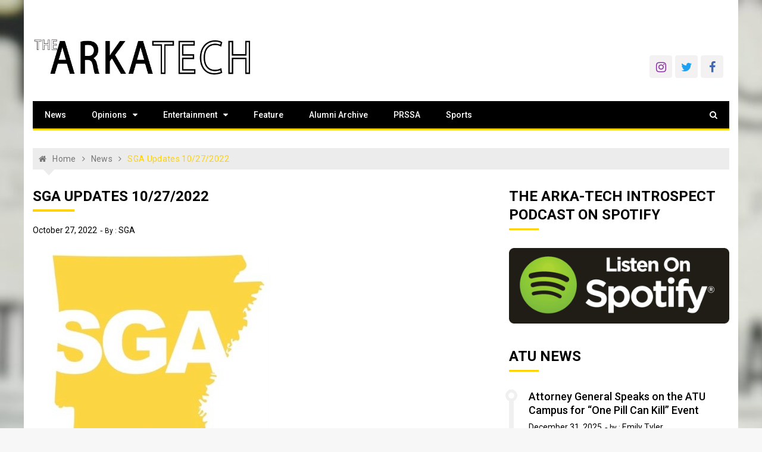

--- FILE ---
content_type: text/html; charset=UTF-8
request_url: https://www.arkatechnews.com/sga-updates-10-27-2022/
body_size: 17359
content:
<!doctype html>
<html lang="en-US">
<head>
	<meta charset="UTF-8">
	<meta name="viewport" content="width=device-width, initial-scale=1">
	<link rel="profile" href="https://gmpg.org/xfn/11">

	<title>SGA Updates 10/27/2022 &#8211; The Arka Tech</title>
<meta name='robots' content='max-image-preview:large' />
	<style>img:is([sizes="auto" i], [sizes^="auto," i]) { contain-intrinsic-size: 3000px 1500px }</style>
	
<!-- Open Graph Meta Tags generated by Blog2Social 873 - https://www.blog2social.com -->
<meta property="og:title" content="SGA Updates 10/27/2022"/>
<meta property="og:description" content="Concerns addressed:    	Lighting issues  	Student Discount program  Looking ahead:    	Green and Gold Giveback – Nov 5  	First-Gen Celebration Week"/>
<meta property="og:url" content="/sga-updates-10-27-2022/"/>
<meta property="og:image:alt" content="ATU SGA Logo"/>
<meta property="og:image" content="https://www.arkatechnews.com/wp-content/uploads/2021/10/Sa_mzQzN_400x400.jpeg"/>
<meta property="og:image:width" content="400" />
<meta property="og:image:height" content="400" />
<meta property="og:image:type" content="image/jpeg" />
<meta property="og:type" content="article"/>
<meta property="og:article:published_time" content="2022-10-27 08:00:20"/>
<meta property="og:article:modified_time" content="2022-11-01 15:30:09"/>
<meta property="og:article:tag" content="Arkansas Tech"/>
<meta property="og:article:tag" content="ATU Events"/>
<meta property="og:article:tag" content="SGA"/>
<meta property="og:article:tag" content="Student Government Association"/>
<!-- Open Graph Meta Tags generated by Blog2Social 873 - https://www.blog2social.com -->

<!-- Twitter Card generated by Blog2Social 873 - https://www.blog2social.com -->
<meta name="twitter:card" content="summary">
<meta name="twitter:title" content="SGA Updates 10/27/2022"/>
<meta name="twitter:description" content="Concerns addressed:    	Lighting issues  	Student Discount program  Looking ahead:    	Green and Gold Giveback – Nov 5  	First-Gen Celebration Week"/>
<meta name="twitter:image" content="https://www.arkatechnews.com/wp-content/uploads/2021/10/Sa_mzQzN_400x400.jpeg"/>
<meta name="twitter:image:alt" content="ATU SGA Logo"/>
<!-- Twitter Card generated by Blog2Social 873 - https://www.blog2social.com -->
<meta name="author" content="SGA"/>
<link rel='dns-prefetch' href='//fonts.googleapis.com' />
<link rel="alternate" type="application/rss+xml" title="The Arka Tech &raquo; Feed" href="https://www.arkatechnews.com/feed/" />
<link rel="alternate" type="application/rss+xml" title="The Arka Tech &raquo; Comments Feed" href="https://www.arkatechnews.com/comments/feed/" />
		<!-- This site uses the Google Analytics by MonsterInsights plugin v9.11.1 - Using Analytics tracking - https://www.monsterinsights.com/ -->
							<script src="//www.googletagmanager.com/gtag/js?id=G-CYTYW0RFQ0"  data-cfasync="false" data-wpfc-render="false" type="text/javascript" async></script>
			<script data-cfasync="false" data-wpfc-render="false" type="text/javascript">
				var mi_version = '9.11.1';
				var mi_track_user = true;
				var mi_no_track_reason = '';
								var MonsterInsightsDefaultLocations = {"page_location":"https:\/\/www.arkatechnews.com\/sga-updates-10-27-2022\/"};
								if ( typeof MonsterInsightsPrivacyGuardFilter === 'function' ) {
					var MonsterInsightsLocations = (typeof MonsterInsightsExcludeQuery === 'object') ? MonsterInsightsPrivacyGuardFilter( MonsterInsightsExcludeQuery ) : MonsterInsightsPrivacyGuardFilter( MonsterInsightsDefaultLocations );
				} else {
					var MonsterInsightsLocations = (typeof MonsterInsightsExcludeQuery === 'object') ? MonsterInsightsExcludeQuery : MonsterInsightsDefaultLocations;
				}

								var disableStrs = [
										'ga-disable-G-CYTYW0RFQ0',
									];

				/* Function to detect opted out users */
				function __gtagTrackerIsOptedOut() {
					for (var index = 0; index < disableStrs.length; index++) {
						if (document.cookie.indexOf(disableStrs[index] + '=true') > -1) {
							return true;
						}
					}

					return false;
				}

				/* Disable tracking if the opt-out cookie exists. */
				if (__gtagTrackerIsOptedOut()) {
					for (var index = 0; index < disableStrs.length; index++) {
						window[disableStrs[index]] = true;
					}
				}

				/* Opt-out function */
				function __gtagTrackerOptout() {
					for (var index = 0; index < disableStrs.length; index++) {
						document.cookie = disableStrs[index] + '=true; expires=Thu, 31 Dec 2099 23:59:59 UTC; path=/';
						window[disableStrs[index]] = true;
					}
				}

				if ('undefined' === typeof gaOptout) {
					function gaOptout() {
						__gtagTrackerOptout();
					}
				}
								window.dataLayer = window.dataLayer || [];

				window.MonsterInsightsDualTracker = {
					helpers: {},
					trackers: {},
				};
				if (mi_track_user) {
					function __gtagDataLayer() {
						dataLayer.push(arguments);
					}

					function __gtagTracker(type, name, parameters) {
						if (!parameters) {
							parameters = {};
						}

						if (parameters.send_to) {
							__gtagDataLayer.apply(null, arguments);
							return;
						}

						if (type === 'event') {
														parameters.send_to = monsterinsights_frontend.v4_id;
							var hookName = name;
							if (typeof parameters['event_category'] !== 'undefined') {
								hookName = parameters['event_category'] + ':' + name;
							}

							if (typeof MonsterInsightsDualTracker.trackers[hookName] !== 'undefined') {
								MonsterInsightsDualTracker.trackers[hookName](parameters);
							} else {
								__gtagDataLayer('event', name, parameters);
							}
							
						} else {
							__gtagDataLayer.apply(null, arguments);
						}
					}

					__gtagTracker('js', new Date());
					__gtagTracker('set', {
						'developer_id.dZGIzZG': true,
											});
					if ( MonsterInsightsLocations.page_location ) {
						__gtagTracker('set', MonsterInsightsLocations);
					}
										__gtagTracker('config', 'G-CYTYW0RFQ0', {"forceSSL":"true","link_attribution":"true"} );
										window.gtag = __gtagTracker;										(function () {
						/* https://developers.google.com/analytics/devguides/collection/analyticsjs/ */
						/* ga and __gaTracker compatibility shim. */
						var noopfn = function () {
							return null;
						};
						var newtracker = function () {
							return new Tracker();
						};
						var Tracker = function () {
							return null;
						};
						var p = Tracker.prototype;
						p.get = noopfn;
						p.set = noopfn;
						p.send = function () {
							var args = Array.prototype.slice.call(arguments);
							args.unshift('send');
							__gaTracker.apply(null, args);
						};
						var __gaTracker = function () {
							var len = arguments.length;
							if (len === 0) {
								return;
							}
							var f = arguments[len - 1];
							if (typeof f !== 'object' || f === null || typeof f.hitCallback !== 'function') {
								if ('send' === arguments[0]) {
									var hitConverted, hitObject = false, action;
									if ('event' === arguments[1]) {
										if ('undefined' !== typeof arguments[3]) {
											hitObject = {
												'eventAction': arguments[3],
												'eventCategory': arguments[2],
												'eventLabel': arguments[4],
												'value': arguments[5] ? arguments[5] : 1,
											}
										}
									}
									if ('pageview' === arguments[1]) {
										if ('undefined' !== typeof arguments[2]) {
											hitObject = {
												'eventAction': 'page_view',
												'page_path': arguments[2],
											}
										}
									}
									if (typeof arguments[2] === 'object') {
										hitObject = arguments[2];
									}
									if (typeof arguments[5] === 'object') {
										Object.assign(hitObject, arguments[5]);
									}
									if ('undefined' !== typeof arguments[1].hitType) {
										hitObject = arguments[1];
										if ('pageview' === hitObject.hitType) {
											hitObject.eventAction = 'page_view';
										}
									}
									if (hitObject) {
										action = 'timing' === arguments[1].hitType ? 'timing_complete' : hitObject.eventAction;
										hitConverted = mapArgs(hitObject);
										__gtagTracker('event', action, hitConverted);
									}
								}
								return;
							}

							function mapArgs(args) {
								var arg, hit = {};
								var gaMap = {
									'eventCategory': 'event_category',
									'eventAction': 'event_action',
									'eventLabel': 'event_label',
									'eventValue': 'event_value',
									'nonInteraction': 'non_interaction',
									'timingCategory': 'event_category',
									'timingVar': 'name',
									'timingValue': 'value',
									'timingLabel': 'event_label',
									'page': 'page_path',
									'location': 'page_location',
									'title': 'page_title',
									'referrer' : 'page_referrer',
								};
								for (arg in args) {
																		if (!(!args.hasOwnProperty(arg) || !gaMap.hasOwnProperty(arg))) {
										hit[gaMap[arg]] = args[arg];
									} else {
										hit[arg] = args[arg];
									}
								}
								return hit;
							}

							try {
								f.hitCallback();
							} catch (ex) {
							}
						};
						__gaTracker.create = newtracker;
						__gaTracker.getByName = newtracker;
						__gaTracker.getAll = function () {
							return [];
						};
						__gaTracker.remove = noopfn;
						__gaTracker.loaded = true;
						window['__gaTracker'] = __gaTracker;
					})();
									} else {
										console.log("");
					(function () {
						function __gtagTracker() {
							return null;
						}

						window['__gtagTracker'] = __gtagTracker;
						window['gtag'] = __gtagTracker;
					})();
									}
			</script>
							<!-- / Google Analytics by MonsterInsights -->
		<script type="text/javascript">
/* <![CDATA[ */
window._wpemojiSettings = {"baseUrl":"https:\/\/s.w.org\/images\/core\/emoji\/16.0.1\/72x72\/","ext":".png","svgUrl":"https:\/\/s.w.org\/images\/core\/emoji\/16.0.1\/svg\/","svgExt":".svg","source":{"concatemoji":"https:\/\/www.arkatechnews.com\/wp-includes\/js\/wp-emoji-release.min.js?ver=6.8.3"}};
/*! This file is auto-generated */
!function(s,n){var o,i,e;function c(e){try{var t={supportTests:e,timestamp:(new Date).valueOf()};sessionStorage.setItem(o,JSON.stringify(t))}catch(e){}}function p(e,t,n){e.clearRect(0,0,e.canvas.width,e.canvas.height),e.fillText(t,0,0);var t=new Uint32Array(e.getImageData(0,0,e.canvas.width,e.canvas.height).data),a=(e.clearRect(0,0,e.canvas.width,e.canvas.height),e.fillText(n,0,0),new Uint32Array(e.getImageData(0,0,e.canvas.width,e.canvas.height).data));return t.every(function(e,t){return e===a[t]})}function u(e,t){e.clearRect(0,0,e.canvas.width,e.canvas.height),e.fillText(t,0,0);for(var n=e.getImageData(16,16,1,1),a=0;a<n.data.length;a++)if(0!==n.data[a])return!1;return!0}function f(e,t,n,a){switch(t){case"flag":return n(e,"\ud83c\udff3\ufe0f\u200d\u26a7\ufe0f","\ud83c\udff3\ufe0f\u200b\u26a7\ufe0f")?!1:!n(e,"\ud83c\udde8\ud83c\uddf6","\ud83c\udde8\u200b\ud83c\uddf6")&&!n(e,"\ud83c\udff4\udb40\udc67\udb40\udc62\udb40\udc65\udb40\udc6e\udb40\udc67\udb40\udc7f","\ud83c\udff4\u200b\udb40\udc67\u200b\udb40\udc62\u200b\udb40\udc65\u200b\udb40\udc6e\u200b\udb40\udc67\u200b\udb40\udc7f");case"emoji":return!a(e,"\ud83e\udedf")}return!1}function g(e,t,n,a){var r="undefined"!=typeof WorkerGlobalScope&&self instanceof WorkerGlobalScope?new OffscreenCanvas(300,150):s.createElement("canvas"),o=r.getContext("2d",{willReadFrequently:!0}),i=(o.textBaseline="top",o.font="600 32px Arial",{});return e.forEach(function(e){i[e]=t(o,e,n,a)}),i}function t(e){var t=s.createElement("script");t.src=e,t.defer=!0,s.head.appendChild(t)}"undefined"!=typeof Promise&&(o="wpEmojiSettingsSupports",i=["flag","emoji"],n.supports={everything:!0,everythingExceptFlag:!0},e=new Promise(function(e){s.addEventListener("DOMContentLoaded",e,{once:!0})}),new Promise(function(t){var n=function(){try{var e=JSON.parse(sessionStorage.getItem(o));if("object"==typeof e&&"number"==typeof e.timestamp&&(new Date).valueOf()<e.timestamp+604800&&"object"==typeof e.supportTests)return e.supportTests}catch(e){}return null}();if(!n){if("undefined"!=typeof Worker&&"undefined"!=typeof OffscreenCanvas&&"undefined"!=typeof URL&&URL.createObjectURL&&"undefined"!=typeof Blob)try{var e="postMessage("+g.toString()+"("+[JSON.stringify(i),f.toString(),p.toString(),u.toString()].join(",")+"));",a=new Blob([e],{type:"text/javascript"}),r=new Worker(URL.createObjectURL(a),{name:"wpTestEmojiSupports"});return void(r.onmessage=function(e){c(n=e.data),r.terminate(),t(n)})}catch(e){}c(n=g(i,f,p,u))}t(n)}).then(function(e){for(var t in e)n.supports[t]=e[t],n.supports.everything=n.supports.everything&&n.supports[t],"flag"!==t&&(n.supports.everythingExceptFlag=n.supports.everythingExceptFlag&&n.supports[t]);n.supports.everythingExceptFlag=n.supports.everythingExceptFlag&&!n.supports.flag,n.DOMReady=!1,n.readyCallback=function(){n.DOMReady=!0}}).then(function(){return e}).then(function(){var e;n.supports.everything||(n.readyCallback(),(e=n.source||{}).concatemoji?t(e.concatemoji):e.wpemoji&&e.twemoji&&(t(e.twemoji),t(e.wpemoji)))}))}((window,document),window._wpemojiSettings);
/* ]]> */
</script>
<!-- www.arkatechnews.com is managing ads with Advanced Ads 2.0.16 – https://wpadvancedads.com/ --><script id="arkat-ready">
			window.advanced_ads_ready=function(e,a){a=a||"complete";var d=function(e){return"interactive"===a?"loading"!==e:"complete"===e};d(document.readyState)?e():document.addEventListener("readystatechange",(function(a){d(a.target.readyState)&&e()}),{once:"interactive"===a})},window.advanced_ads_ready_queue=window.advanced_ads_ready_queue||[];		</script>
		<style id='wp-emoji-styles-inline-css' type='text/css'>

	img.wp-smiley, img.emoji {
		display: inline !important;
		border: none !important;
		box-shadow: none !important;
		height: 1em !important;
		width: 1em !important;
		margin: 0 0.07em !important;
		vertical-align: -0.1em !important;
		background: none !important;
		padding: 0 !important;
	}
</style>
<link rel='stylesheet' id='wp-block-library-css' href='https://www.arkatechnews.com/wp-includes/css/dist/block-library/style.min.css?ver=6.8.3' type='text/css' media='all' />
<style id='classic-theme-styles-inline-css' type='text/css'>
/*! This file is auto-generated */
.wp-block-button__link{color:#fff;background-color:#32373c;border-radius:9999px;box-shadow:none;text-decoration:none;padding:calc(.667em + 2px) calc(1.333em + 2px);font-size:1.125em}.wp-block-file__button{background:#32373c;color:#fff;text-decoration:none}
</style>
<link rel='stylesheet' id='font-awesome-css' href='https://www.arkatechnews.com/wp-content/plugins/contact-widgets/assets/css/font-awesome.min.css?ver=4.7.0' type='text/css' media='all' />
<style id='global-styles-inline-css' type='text/css'>
:root{--wp--preset--aspect-ratio--square: 1;--wp--preset--aspect-ratio--4-3: 4/3;--wp--preset--aspect-ratio--3-4: 3/4;--wp--preset--aspect-ratio--3-2: 3/2;--wp--preset--aspect-ratio--2-3: 2/3;--wp--preset--aspect-ratio--16-9: 16/9;--wp--preset--aspect-ratio--9-16: 9/16;--wp--preset--color--black: #000000;--wp--preset--color--cyan-bluish-gray: #abb8c3;--wp--preset--color--white: #ffffff;--wp--preset--color--pale-pink: #f78da7;--wp--preset--color--vivid-red: #cf2e2e;--wp--preset--color--luminous-vivid-orange: #ff6900;--wp--preset--color--luminous-vivid-amber: #fcb900;--wp--preset--color--light-green-cyan: #7bdcb5;--wp--preset--color--vivid-green-cyan: #00d084;--wp--preset--color--pale-cyan-blue: #8ed1fc;--wp--preset--color--vivid-cyan-blue: #0693e3;--wp--preset--color--vivid-purple: #9b51e0;--wp--preset--gradient--vivid-cyan-blue-to-vivid-purple: linear-gradient(135deg,rgba(6,147,227,1) 0%,rgb(155,81,224) 100%);--wp--preset--gradient--light-green-cyan-to-vivid-green-cyan: linear-gradient(135deg,rgb(122,220,180) 0%,rgb(0,208,130) 100%);--wp--preset--gradient--luminous-vivid-amber-to-luminous-vivid-orange: linear-gradient(135deg,rgba(252,185,0,1) 0%,rgba(255,105,0,1) 100%);--wp--preset--gradient--luminous-vivid-orange-to-vivid-red: linear-gradient(135deg,rgba(255,105,0,1) 0%,rgb(207,46,46) 100%);--wp--preset--gradient--very-light-gray-to-cyan-bluish-gray: linear-gradient(135deg,rgb(238,238,238) 0%,rgb(169,184,195) 100%);--wp--preset--gradient--cool-to-warm-spectrum: linear-gradient(135deg,rgb(74,234,220) 0%,rgb(151,120,209) 20%,rgb(207,42,186) 40%,rgb(238,44,130) 60%,rgb(251,105,98) 80%,rgb(254,248,76) 100%);--wp--preset--gradient--blush-light-purple: linear-gradient(135deg,rgb(255,206,236) 0%,rgb(152,150,240) 100%);--wp--preset--gradient--blush-bordeaux: linear-gradient(135deg,rgb(254,205,165) 0%,rgb(254,45,45) 50%,rgb(107,0,62) 100%);--wp--preset--gradient--luminous-dusk: linear-gradient(135deg,rgb(255,203,112) 0%,rgb(199,81,192) 50%,rgb(65,88,208) 100%);--wp--preset--gradient--pale-ocean: linear-gradient(135deg,rgb(255,245,203) 0%,rgb(182,227,212) 50%,rgb(51,167,181) 100%);--wp--preset--gradient--electric-grass: linear-gradient(135deg,rgb(202,248,128) 0%,rgb(113,206,126) 100%);--wp--preset--gradient--midnight: linear-gradient(135deg,rgb(2,3,129) 0%,rgb(40,116,252) 100%);--wp--preset--font-size--small: 13px;--wp--preset--font-size--medium: 20px;--wp--preset--font-size--large: 36px;--wp--preset--font-size--x-large: 42px;--wp--preset--spacing--20: 0.44rem;--wp--preset--spacing--30: 0.67rem;--wp--preset--spacing--40: 1rem;--wp--preset--spacing--50: 1.5rem;--wp--preset--spacing--60: 2.25rem;--wp--preset--spacing--70: 3.38rem;--wp--preset--spacing--80: 5.06rem;--wp--preset--shadow--natural: 6px 6px 9px rgba(0, 0, 0, 0.2);--wp--preset--shadow--deep: 12px 12px 50px rgba(0, 0, 0, 0.4);--wp--preset--shadow--sharp: 6px 6px 0px rgba(0, 0, 0, 0.2);--wp--preset--shadow--outlined: 6px 6px 0px -3px rgba(255, 255, 255, 1), 6px 6px rgba(0, 0, 0, 1);--wp--preset--shadow--crisp: 6px 6px 0px rgba(0, 0, 0, 1);}:where(.is-layout-flex){gap: 0.5em;}:where(.is-layout-grid){gap: 0.5em;}body .is-layout-flex{display: flex;}.is-layout-flex{flex-wrap: wrap;align-items: center;}.is-layout-flex > :is(*, div){margin: 0;}body .is-layout-grid{display: grid;}.is-layout-grid > :is(*, div){margin: 0;}:where(.wp-block-columns.is-layout-flex){gap: 2em;}:where(.wp-block-columns.is-layout-grid){gap: 2em;}:where(.wp-block-post-template.is-layout-flex){gap: 1.25em;}:where(.wp-block-post-template.is-layout-grid){gap: 1.25em;}.has-black-color{color: var(--wp--preset--color--black) !important;}.has-cyan-bluish-gray-color{color: var(--wp--preset--color--cyan-bluish-gray) !important;}.has-white-color{color: var(--wp--preset--color--white) !important;}.has-pale-pink-color{color: var(--wp--preset--color--pale-pink) !important;}.has-vivid-red-color{color: var(--wp--preset--color--vivid-red) !important;}.has-luminous-vivid-orange-color{color: var(--wp--preset--color--luminous-vivid-orange) !important;}.has-luminous-vivid-amber-color{color: var(--wp--preset--color--luminous-vivid-amber) !important;}.has-light-green-cyan-color{color: var(--wp--preset--color--light-green-cyan) !important;}.has-vivid-green-cyan-color{color: var(--wp--preset--color--vivid-green-cyan) !important;}.has-pale-cyan-blue-color{color: var(--wp--preset--color--pale-cyan-blue) !important;}.has-vivid-cyan-blue-color{color: var(--wp--preset--color--vivid-cyan-blue) !important;}.has-vivid-purple-color{color: var(--wp--preset--color--vivid-purple) !important;}.has-black-background-color{background-color: var(--wp--preset--color--black) !important;}.has-cyan-bluish-gray-background-color{background-color: var(--wp--preset--color--cyan-bluish-gray) !important;}.has-white-background-color{background-color: var(--wp--preset--color--white) !important;}.has-pale-pink-background-color{background-color: var(--wp--preset--color--pale-pink) !important;}.has-vivid-red-background-color{background-color: var(--wp--preset--color--vivid-red) !important;}.has-luminous-vivid-orange-background-color{background-color: var(--wp--preset--color--luminous-vivid-orange) !important;}.has-luminous-vivid-amber-background-color{background-color: var(--wp--preset--color--luminous-vivid-amber) !important;}.has-light-green-cyan-background-color{background-color: var(--wp--preset--color--light-green-cyan) !important;}.has-vivid-green-cyan-background-color{background-color: var(--wp--preset--color--vivid-green-cyan) !important;}.has-pale-cyan-blue-background-color{background-color: var(--wp--preset--color--pale-cyan-blue) !important;}.has-vivid-cyan-blue-background-color{background-color: var(--wp--preset--color--vivid-cyan-blue) !important;}.has-vivid-purple-background-color{background-color: var(--wp--preset--color--vivid-purple) !important;}.has-black-border-color{border-color: var(--wp--preset--color--black) !important;}.has-cyan-bluish-gray-border-color{border-color: var(--wp--preset--color--cyan-bluish-gray) !important;}.has-white-border-color{border-color: var(--wp--preset--color--white) !important;}.has-pale-pink-border-color{border-color: var(--wp--preset--color--pale-pink) !important;}.has-vivid-red-border-color{border-color: var(--wp--preset--color--vivid-red) !important;}.has-luminous-vivid-orange-border-color{border-color: var(--wp--preset--color--luminous-vivid-orange) !important;}.has-luminous-vivid-amber-border-color{border-color: var(--wp--preset--color--luminous-vivid-amber) !important;}.has-light-green-cyan-border-color{border-color: var(--wp--preset--color--light-green-cyan) !important;}.has-vivid-green-cyan-border-color{border-color: var(--wp--preset--color--vivid-green-cyan) !important;}.has-pale-cyan-blue-border-color{border-color: var(--wp--preset--color--pale-cyan-blue) !important;}.has-vivid-cyan-blue-border-color{border-color: var(--wp--preset--color--vivid-cyan-blue) !important;}.has-vivid-purple-border-color{border-color: var(--wp--preset--color--vivid-purple) !important;}.has-vivid-cyan-blue-to-vivid-purple-gradient-background{background: var(--wp--preset--gradient--vivid-cyan-blue-to-vivid-purple) !important;}.has-light-green-cyan-to-vivid-green-cyan-gradient-background{background: var(--wp--preset--gradient--light-green-cyan-to-vivid-green-cyan) !important;}.has-luminous-vivid-amber-to-luminous-vivid-orange-gradient-background{background: var(--wp--preset--gradient--luminous-vivid-amber-to-luminous-vivid-orange) !important;}.has-luminous-vivid-orange-to-vivid-red-gradient-background{background: var(--wp--preset--gradient--luminous-vivid-orange-to-vivid-red) !important;}.has-very-light-gray-to-cyan-bluish-gray-gradient-background{background: var(--wp--preset--gradient--very-light-gray-to-cyan-bluish-gray) !important;}.has-cool-to-warm-spectrum-gradient-background{background: var(--wp--preset--gradient--cool-to-warm-spectrum) !important;}.has-blush-light-purple-gradient-background{background: var(--wp--preset--gradient--blush-light-purple) !important;}.has-blush-bordeaux-gradient-background{background: var(--wp--preset--gradient--blush-bordeaux) !important;}.has-luminous-dusk-gradient-background{background: var(--wp--preset--gradient--luminous-dusk) !important;}.has-pale-ocean-gradient-background{background: var(--wp--preset--gradient--pale-ocean) !important;}.has-electric-grass-gradient-background{background: var(--wp--preset--gradient--electric-grass) !important;}.has-midnight-gradient-background{background: var(--wp--preset--gradient--midnight) !important;}.has-small-font-size{font-size: var(--wp--preset--font-size--small) !important;}.has-medium-font-size{font-size: var(--wp--preset--font-size--medium) !important;}.has-large-font-size{font-size: var(--wp--preset--font-size--large) !important;}.has-x-large-font-size{font-size: var(--wp--preset--font-size--x-large) !important;}
:where(.wp-block-post-template.is-layout-flex){gap: 1.25em;}:where(.wp-block-post-template.is-layout-grid){gap: 1.25em;}
:where(.wp-block-columns.is-layout-flex){gap: 2em;}:where(.wp-block-columns.is-layout-grid){gap: 2em;}
:root :where(.wp-block-pullquote){font-size: 1.5em;line-height: 1.6;}
</style>
<link rel='stylesheet' id='titan-adminbar-styles-css' href='https://www.arkatechnews.com/wp-content/plugins/anti-spam/assets/css/admin-bar.css?ver=7.3.5' type='text/css' media='all' />
<link rel='stylesheet' id='wp-components-css' href='https://www.arkatechnews.com/wp-includes/css/dist/components/style.min.css?ver=6.8.3' type='text/css' media='all' />
<link rel='stylesheet' id='godaddy-styles-css' href='https://www.arkatechnews.com/wp-content/plugins/coblocks/includes/Dependencies/GoDaddy/Styles/build/latest.css?ver=2.0.2' type='text/css' media='all' />
<link rel='stylesheet' id='xpressmag-fonts-css' href='https://fonts.googleapis.com/css?family=Roboto+Condensed%3A300italic%2C400italic%2C700italic%2C400%2C300%2C700%7CRoboto%3A400%2C400i%2C500%2C500i%2C700&#038;subset=latin%2Clatin-ext' type='text/css' media='all' />
<link rel='stylesheet' id='xpressmag-style-css' href='https://www.arkatechnews.com/wp-content/themes/xpressmag/style.css?ver=6.8.3' type='text/css' media='all' />
<link rel='stylesheet' id='xpressmag-main-style-css' href='https://www.arkatechnews.com/wp-content/themes/xpressmag/assets/dist/css/main.css?ver=1.0.9' type='text/css' media='all' />
<style id='xpressmag-main-style-inline-css' type='text/css'>

        .primary_navigation>ul>li.current-menu-item,
        .primary_navigation>ul>li.current_page_item,
		
		#toTop,
        .calendar_wrap caption,

		.search-form input[type='submit'],

		.pagination .page-numbers.current,

		.post_tags a,

		.xmag-timeline .xmag-post-item:hover:after,

		button:hover, input[type='button']:hover, 
		input[type='reset']:hover, 
		input[type='submit']:hover, 
		button:focus, 
		input[type='button']:focus, 
		input[type='reset']:focus, 
		input[type='submit']:focus,
		button:active, 
		input[type='button']:active, 
		input[type='reset']:active, 
		input[type='submit']:active,

		#xmag-tags a:hover,

		.error_head h3::after,

        .owl-carousel .owl-nav button.owl-prev, 
        .owl-carousel .owl-nav button.owl-next{
            background-color: #ffd204;
        }

        a:hover,
        .xp_banner .post_title h2 a:hover,
        .xp_banner .post_meta li a:hover,
        .post_meta li a:hover,

        .copyright_section a:hover,

        .xp_post_page_lay_wrap .the_content blockquote:before,

        .the_content a,

        .comments-area .comment-metadata a,

        .comment-reply-link:hover,
        .comment-reply-title a:hover,

        .xp_archive_page h2.list_head span, 
        .xp_search_page h2.list_head span, 
        .xp_not_found_page h2.list_head span,

        .breadcrumb ul li:last-child span,
        .breadcrumb ul li a:hover,
        .breadcrumb ul li a:hover span,

        .xp_post_widget_one .post_title h2 a:hover, 
        .xp_post_widget_eleven .post_title h2 a:hover, 
        .trending_widget_carousel .post_title h2 a:hover, 
        .xp_post_widget_one .post_meta li a:hover, 
        .xp_post_widget_eleven .post_meta li a:hover, 
        .trending_widget_carousel .post_meta li a:hover,
        .copyrights .privacy-policy-link{
            color: #ffd204;
        }

        .primary_navigation,

        .pagination .page-numbers:hover,

        .post_sharing span::after, 
        .post_tags span::after,

        .comments-area h2::after, 
        .comment-respond h3::after,

        .xmag-tabs-wdt .ui-state-active,

        .menu_search form,

        .section_title h2::after,
        .widget_title h3::after{
            border-color: #ffd204;
        }

</style>
<link rel='stylesheet' id='gem-base-css' href='https://www.arkatechnews.com/wp-content/plugins/godaddy-email-marketing-sign-up-forms/css/gem.min.css?ver=1.4.3' type='text/css' media='all' />
<script type="text/javascript" src="https://www.arkatechnews.com/wp-content/plugins/google-analytics-for-wordpress/assets/js/frontend-gtag.min.js?ver=9.11.1" id="monsterinsights-frontend-script-js" async="async" data-wp-strategy="async"></script>
<script data-cfasync="false" data-wpfc-render="false" type="text/javascript" id='monsterinsights-frontend-script-js-extra'>/* <![CDATA[ */
var monsterinsights_frontend = {"js_events_tracking":"true","download_extensions":"doc,pdf,ppt,zip,xls,docx,pptx,xlsx","inbound_paths":"[{\"path\":\"\\\/go\\\/\",\"label\":\"affiliate\"},{\"path\":\"\\\/recommend\\\/\",\"label\":\"affiliate\"}]","home_url":"https:\/\/www.arkatechnews.com","hash_tracking":"false","v4_id":"G-CYTYW0RFQ0"};/* ]]> */
</script>
<script type="text/javascript" src="https://www.arkatechnews.com/wp-includes/js/jquery/jquery.min.js?ver=3.7.1" id="jquery-core-js"></script>
<script type="text/javascript" src="https://www.arkatechnews.com/wp-includes/js/jquery/jquery-migrate.min.js?ver=3.4.1" id="jquery-migrate-js"></script>
<!--[if lt IE 9]>
<script type="text/javascript" src="https://www.arkatechnews.com/wp-content/themes/xpressmag/assets/dist/library/html5shiv/html5shiv.min.js?ver=1.0.9" id="html5-js"></script>
<![endif]-->
<!--[if lt IE 9]>
<script type="text/javascript" src="https://www.arkatechnews.com/wp-content/themes/xpressmag/assets/dist/library/respond/respond.min.js?ver=1.0.9" id="respond-js"></script>
<![endif]-->
<link rel="https://api.w.org/" href="https://www.arkatechnews.com/wp-json/" /><link rel="alternate" title="JSON" type="application/json" href="https://www.arkatechnews.com/wp-json/wp/v2/posts/2888" /><link rel="EditURI" type="application/rsd+xml" title="RSD" href="https://www.arkatechnews.com/xmlrpc.php?rsd" />
<meta name="generator" content="WordPress 6.8.3" />
<meta name="generator" content="Seriously Simple Podcasting 3.14.2" />
<link rel="canonical" href="https://www.arkatechnews.com/sga-updates-10-27-2022/" />
<link rel='shortlink' href='https://www.arkatechnews.com/?p=2888' />
<link rel="alternate" title="oEmbed (JSON)" type="application/json+oembed" href="https://www.arkatechnews.com/wp-json/oembed/1.0/embed?url=https%3A%2F%2Fwww.arkatechnews.com%2Fsga-updates-10-27-2022%2F" />
<link rel="alternate" title="oEmbed (XML)" type="text/xml+oembed" href="https://www.arkatechnews.com/wp-json/oembed/1.0/embed?url=https%3A%2F%2Fwww.arkatechnews.com%2Fsga-updates-10-27-2022%2F&#038;format=xml" />

<link rel="alternate" type="application/rss+xml" title="Podcast RSS feed" href="https://www.arkatechnews.com/feed/podcast" />

		<style type="text/css">
					.site-title,
			.site-description {
				position: absolute;
				clip: rect(1px, 1px, 1px, 1px);
			}
				</style>
		<style type="text/css" id="custom-background-css">
body.custom-background { background-image: url("https://www.arkatechnews.com/wp-content/uploads/2023/11/Image_20231104133617-scaled-e1699127774915.jpg"); background-position: left center; background-size: cover; background-repeat: no-repeat; background-attachment: scroll; }
</style>
	<link rel="icon" href="https://www.arkatechnews.com/wp-content/uploads/2021/11/cropped-Arkatech-commission-scaled-1-32x32.png" sizes="32x32" />
<link rel="icon" href="https://www.arkatechnews.com/wp-content/uploads/2021/11/cropped-Arkatech-commission-scaled-1-192x192.png" sizes="192x192" />
<link rel="apple-touch-icon" href="https://www.arkatechnews.com/wp-content/uploads/2021/11/cropped-Arkatech-commission-scaled-1-180x180.png" />
<meta name="msapplication-TileImage" content="https://www.arkatechnews.com/wp-content/uploads/2021/11/cropped-Arkatech-commission-scaled-1-270x270.png" />
		<style type="text/css" id="wp-custom-css">
			sub-menu {
	min-width:50px;
}
.imghover::after{
	display: none;
}

/* .customize-unpreviewable {
	min-height: 30px;
	min-width: 30px;
} */
/* .logo_area {
	background: linear-gradient(90deg, #f8ff00 0%, #3ad59f 100%);
} */
.logo_area {
	background-image: url(https://mku011.p3cdn1.secureserver.net/wp-content/uploads/2023/11/cropped-Image_20231104133701-1-scaled-1.jpg);
	background-position: center;
	background-size: cover;
	padding-top: 50px;
}
.social_icons{
	padding-right: 10px;
	padding-top: 20px;
}

.post-thumbnail {
	opacity: 80%;
	
}
a:hover, .xp_banner .post_title h2 a:hover, .xp_banner .post_meta li a:hover, .post_meta li a:hover, .copyright_section a:hover, .xp_post_page_lay_wrap .the_content blockquote:before, .the_content a, .comments-area .comment-metadata a, .comment-reply-link:hover, .comment-reply-title a:hover, .xp_archive_page h2.list_head span, .xp_search_page h2.list_head span, .xp_not_found_page h2.list_head span, .breadcrumb ul li:last-child span, .breadcrumb ul li a:hover, .breadcrumb ul li a:hover span, .xp_post_widget_one .post_title h2 a:hover, .xp_post_widget_eleven .post_title h2 a:hover, .trending_widget_carousel .post_title h2 a:hover, .xp_post_widget_one .post_meta li a:hover, .xp_post_widget_eleven .post_meta li a:hover, .trending_widget_carousel .post_meta li a:hover, .copyrights .privacy-policy-link {
    color: #ffd204;
    opacity: 100%;
	
	
}
.imghover a:hover img{
    transform: scale(1.0);
}
.imghover img {
	transform: scale(0.95);
}
footer .mask  {
	background: rgb(11 124 1 / 89%);
};

/*add a line under posted pictures and articles, when hover it will come out and connct them together */		</style>
		<style id="sccss">/* Enter Your Custom CSS Here */
</style></head>

<body class="wp-singular post-template-default single single-post postid-2888 single-format-standard custom-background wp-custom-logo wp-theme-xpressmag fl-builder-lite-2-9-4-2 fl-no-js boxed aa-prefix-arkat-">

<div id="page" class="site page_wrap">

	<a class="skip-link screen-reader-text" href="#content">Skip to content</a>
	
	<header id="masthead" class="site-header general_header">
                <div class="xp_container">
            <div class="logo_area">
                <div class="row">
                    <div class="col-md-4 col-sm-12 col-xs-12">
                        
                        <div class="logo site-branding">

							<a href="https://www.arkatechnews.com/" class="custom-logo-link" rel="home"><img width="1239" height="231" src="https://www.arkatechnews.com/wp-content/uploads/2021/10/logo.png" class="custom-logo" alt="The Arka Tech" decoding="async" fetchpriority="high" srcset="https://www.arkatechnews.com/wp-content/uploads/2021/10/logo.png 1239w, https://www.arkatechnews.com/wp-content/uploads/2021/10/logo-300x56.png 300w, https://www.arkatechnews.com/wp-content/uploads/2021/10/logo-1024x191.png 1024w, https://www.arkatechnews.com/wp-content/uploads/2021/10/logo-768x143.png 768w" sizes="(max-width: 1239px) 100vw, 1239px" /></a>
							<h1 class="site-title">
								<a href="https://www.arkatechnews.com/" rel="home">
									The Arka Tech								</a>
							</h1>
																<p class="site-description">
										Arkansas Tech&#039;s official student newspaper									</p>
												
						</div> <!-- .site-branding -->

                    </div> <!-- // col -->

                    <div class="col-md-8 col-sm-12 col-xs-12">
                        <div class="adv_space">
                            <section id="xpressmag_social_media-7" class="widget xpressmag_social_media">            <div class="xmag-aside-social-wrapper">
                                <div class="xmag-social-icons">
                    <ul class="social_icons"><li><a href="https://www.instagram.com/arkatechnews/" target="_blank"><i class="fa fa-instagram"></i></a></li><li><a href="https://twitter.com/arkatech_news" target="_blank"><i class="fa fa-twitter"></i></a></li><li><a href="https://www.facebook.com/arkatechnews" target="_blank"><i class="fa fa-facebook-f"></i></a></li></ul>                </div>
            </div>
    </section>							    
                        </div><!-- // adv_space -->
                    </div><!-- // col -->
                </div><!-- // row -->
            </div><!-- // logo_area -->
            <nav class="main_navigation">
                <div id="main-nav" class="primary_navigation">
                    <ul id="primary-menu" class="menu"><li id="menu-item-668" class="menu-item menu-item-type-taxonomy menu-item-object-category current-post-ancestor current-menu-parent current-post-parent menu-item-668"><a href="https://www.arkatechnews.com/category/news/">News</a></li>
<li id="menu-item-672" class="menu-item menu-item-type-taxonomy menu-item-object-category menu-item-has-children menu-item-672"><a href="https://www.arkatechnews.com/category/opinions/">Opinions</a>
<ul class="sub-menu">
	<li id="menu-item-670" class="menu-item menu-item-type-taxonomy menu-item-object-category menu-item-670"><a href="https://www.arkatechnews.com/category/opinions/editorial/">Editorial</a></li>
	<li id="menu-item-1405" class="menu-item menu-item-type-taxonomy menu-item-object-category menu-item-1405"><a href="https://www.arkatechnews.com/category/opinions/advice/">Advice</a></li>
</ul>
</li>
<li id="menu-item-1403" class="menu-item menu-item-type-taxonomy menu-item-object-category menu-item-has-children menu-item-1403"><a href="https://www.arkatechnews.com/category/entertainment/">Entertainment</a>
<ul class="sub-menu">
	<li id="menu-item-2029" class="menu-item menu-item-type-taxonomy menu-item-object-category menu-item-2029"><a href="https://www.arkatechnews.com/category/entertainment/short-story/">Short Stories</a></li>
	<li id="menu-item-671" class="menu-item menu-item-type-taxonomy menu-item-object-category menu-item-671"><a href="https://www.arkatechnews.com/category/comics/">Comics</a></li>
	<li id="menu-item-2846" class="menu-item menu-item-type-taxonomy menu-item-object-category menu-item-2846"><a href="https://www.arkatechnews.com/category/videos/">Videos</a></li>
	<li id="menu-item-2030" class="menu-item menu-item-type-taxonomy menu-item-object-category menu-item-2030"><a href="https://www.arkatechnews.com/category/photo-story/">Photo Stories</a></li>
	<li id="menu-item-1382" class="menu-item menu-item-type-post_type_archive menu-item-object-podcast menu-item-1382"><a href="https://www.arkatechnews.com/podcast/">Podcasts</a></li>
</ul>
</li>
<li id="menu-item-674" class="menu-item menu-item-type-taxonomy menu-item-object-category menu-item-674"><a href="https://www.arkatechnews.com/category/news/feature/">Feature</a></li>
<li id="menu-item-3769" class="menu-item menu-item-type-taxonomy menu-item-object-category menu-item-3769"><a href="https://www.arkatechnews.com/category/alumni-archive/">Alumni Archive</a></li>
<li id="menu-item-3771" class="menu-item menu-item-type-taxonomy menu-item-object-category menu-item-3771"><a href="https://www.arkatechnews.com/category/prssa/">PRSSA</a></li>
<li id="menu-item-3773" class="menu-item menu-item-type-taxonomy menu-item-object-category menu-item-3773"><a href="https://www.arkatechnews.com/category/sports/">Sports</a></li>
</ul>                </div> <!-- // primary_navigation -->

                <div class="menu_search">
                	<form role="search" method="get" class="search-form" action="https://www.arkatechnews.com/">
				<label>
					<span class="screen-reader-text">Search for:</span>
					<input type="search" class="search-field" placeholder="Search &hellip;" value="" name="s" />
				</label>
				<input type="submit" class="search-submit" value="Search" />
			</form>                </div> <!-- // menu_search -->
            </nav>

        </div><!-- // xp_container -->
    </header>

	<div id="content" class="site-content">

	<div class="xp_container">
        <div class="inner_page_wrapper">
            <div id="primary" class="content-area">
                <main id="main" class="site-main">
                    <div class="xp_post_page_lay_wrap xp_classic_page">
                        
                                <div class="breadcrumb">
            <nav role="navigation" aria-label="Breadcrumbs" class="breadcrumb-trail breadcrumbs" itemprop="breadcrumb"><ul class="trail-items" itemscope itemtype="http://schema.org/BreadcrumbList"><meta name="numberOfItems" content="3" /><meta name="itemListOrder" content="Ascending" /><li itemprop="itemListElement" itemscope itemtype="http://schema.org/ListItem" class="trail-item trail-begin"><a href="https://www.arkatechnews.com/" rel="home" itemprop="item"><span itemprop="name">Home</span></a><meta itemprop="position" content="1" /></li><li itemprop="itemListElement" itemscope itemtype="http://schema.org/ListItem" class="trail-item"><a href="https://www.arkatechnews.com/category/news/" itemprop="item"><span itemprop="name">News</span></a><meta itemprop="position" content="2" /></li><li itemprop="itemListElement" itemscope itemtype="http://schema.org/ListItem" class="trail-item trail-end"><span itemprop="item"><span itemprop="name">SGA Updates 10/27/2022</span></span><meta itemprop="position" content="3" /></li></ul></nav>        </div> <!-- // breadcrumb -->
    
                        <div class="row">
							
							
                            <div class="col-md-8 col-sm-12 col-xs-12 sticky_portion">
                                <div class="content_entry">

                                    <div class="section_title">
                                    	<h2 class="list_head">SGA Updates 10/27/2022</h2>                                    </div> <!-- // section_title -->

                                	<div class="thecontent">
	                                    
<article id="post-2888" class="post-2888 post type-post status-publish format-standard has-post-thumbnail hentry category-news tag-arkansas-tech tag-atu-events tag-sga tag-student-government-association">
	
	<div class="meta">
        <ul class="post_meta">
		            <li class="posted_date"><a href="https://www.arkatechnews.com/sga-updates-10-27-2022/" rel="bookmark">October 27, 2022</a></li> 
		            <li class="post_author"><span>by : <span class="author vcard"><a class="url fn n" href="https://www.arkatechnews.com/author/sga/">SGA</a></span></span></li>
		            <li class="comments"></li>
		        </ul>    </div>
    
	
			<div class="post-thumbnail">
				<img width="400" height="400" src="https://www.arkatechnews.com/wp-content/uploads/2021/10/Sa_mzQzN_400x400.jpeg" class="attachment-post-thumbnail size-post-thumbnail wp-post-image" alt="ATU SGA Logo" decoding="async" srcset="https://www.arkatechnews.com/wp-content/uploads/2021/10/Sa_mzQzN_400x400.jpeg 400w, https://www.arkatechnews.com/wp-content/uploads/2021/10/Sa_mzQzN_400x400-300x300.jpeg 300w, https://www.arkatechnews.com/wp-content/uploads/2021/10/Sa_mzQzN_400x400-150x150.jpeg 150w" sizes="(max-width: 400px) 100vw, 400px" />			</div><!-- .post-thumbnail -->

		
	<div class="entry-content the_content">
		<hr />
<p><strong>Concerns addressed: </strong></p>
<ul>
<li aria-level="1">Lighting issues</li>
<li aria-level="1">Student Discount program</li>
</ul>
<p><strong>Looking ahead: </strong></p>
<ul>
<li aria-level="1">Green and Gold Giveback – Nov 5</li>
<li aria-level="1">First-Gen Celebration Week – Nov 7-11</li>
<li aria-level="1">Blood Drive – Now 15-17</li>
</ul>
<p><strong>Announcements: </strong></p>
<ul>
<li aria-level="1">Please take note of our SGA survey fliers around campus. Concerns expressed in the survey will be addressed weekly.</li>
</ul>
<ul>
<li aria-level="1">If you have a particular restaurant you want added to the student discount program, please email our Secretary of Community Outreach at aking40@atu.edu</li>
<li aria-level="1">How do we improve our campus culture?  If you have any ideas, please contact us!</li>
<li aria-level="1">SGA meetings are open to the public. If you would like to attend in person, please contact Vice President Stone at hstone7@atu.edu.</li>
</ul>
<p>SGA is committed to uplifting the voices of students at ATU. If you have any questions, comments, or concerns, please contact me at ewhite20@atu.edu. Catch you next week!</p>
	</div><!-- .entry-content -->

	</article><!-- #post-2888 -->

<div class="post_tags">
	<span>Tags</span><a href="https://www.arkatechnews.com/tag/arkansas-tech/" rel="tag">Arkansas Tech</a><a href="https://www.arkatechnews.com/tag/atu-events/" rel="tag">ATU Events</a><a href="https://www.arkatechnews.com/tag/sga/" rel="tag">SGA</a><a href="https://www.arkatechnews.com/tag/student-government-association/" rel="tag">Student Government Association</a></div>
 
<section class="xp_post_widget_three related">
    <div class="section_inner">
        <div class="section_title">
            <h2>More Posts  
            </h2>
        </div><!-- // section_title -->
        <div class="row">            <div class="col-md-4 col-sm-6 col-xs-12 watchheight">
                <div class="card">

                    <div class="post_thumb imghover">
                        <a class="post-thumbnail" href="https://www.arkatechnews.com/he-was-born-to-be-a-star/" aria-hidden="true" tabindex="-1">
                            <img width="400" height="255" src="https://www.arkatechnews.com/wp-content/uploads/2022/02/20200921_121251-400x255.jpg" class="attachment-xpressmag-grid size-xpressmag-grid wp-post-image" alt="Jerry the Bulldog" decoding="async" />                        </a>
                    </div> <!-- // post_thumb -->

                    <div class="card_content">

                        <div class="post_title">
                            <h2><a href="https://www.arkatechnews.com/he-was-born-to-be-a-star/">&#8216;He Was Born to Be a Star&#8217;</a></h2>
                        </div>

                        <div class="meta">
                            
			<ul class="post_meta">
				
					<li class="posted_date"><a href="https://www.arkatechnews.com/he-was-born-to-be-a-star/" rel="bookmark">February 18, 2022</a></li> 

		        
					<li class="comments"></li> 

		        		    </ul>
		                        </div>

                    </div> <!-- // card_content -->
                </div> <!-- // card -->
            </div>

                    <div class="col-md-4 col-sm-6 col-xs-12 watchheight">
                <div class="card">

                    <div class="post_thumb imghover">
                        <a class="post-thumbnail" href="https://www.arkatechnews.com/information-systems-conducts-wifi-survey/" aria-hidden="true" tabindex="-1">
                            <img width="225" height="225" src="https://www.arkatechnews.com/wp-content/uploads/2019/10/download.png" class="attachment-xpressmag-grid size-xpressmag-grid wp-post-image" alt="" decoding="async" srcset="https://www.arkatechnews.com/wp-content/uploads/2019/10/download.png 225w, https://www.arkatechnews.com/wp-content/uploads/2019/10/download-150x150.png 150w" sizes="(max-width: 225px) 100vw, 225px" />                        </a>
                    </div> <!-- // post_thumb -->

                    <div class="card_content">

                        <div class="post_title">
                            <h2><a href="https://www.arkatechnews.com/information-systems-conducts-wifi-survey/">Information Systems Conducts WiFi Survey</a></h2>
                        </div>

                        <div class="meta">
                            
			<ul class="post_meta">
				
					<li class="posted_date"><a href="https://www.arkatechnews.com/information-systems-conducts-wifi-survey/" rel="bookmark">October 15, 2019</a></li> 

		        
					<li class="comments"></li> 

		        		    </ul>
		                        </div>

                    </div> <!-- // card_content -->
                </div> <!-- // card -->
            </div>

                    <div class="col-md-4 col-sm-6 col-xs-12 watchheight">
                <div class="card">

                    <div class="post_thumb imghover">
                        <a class="post-thumbnail" href="https://www.arkatechnews.com/softball/" aria-hidden="true" tabindex="-1">
                            <img width="360" height="255" src="https://www.arkatechnews.com/wp-content/uploads/2023/03/softball-e1678716918478-360x255.jpg" class="attachment-xpressmag-grid size-xpressmag-grid wp-post-image" alt="Golden Suns Softball" decoding="async" loading="lazy" />                        </a>
                    </div> <!-- // post_thumb -->

                    <div class="card_content">

                        <div class="post_title">
                            <h2><a href="https://www.arkatechnews.com/softball/">Bittersweet Weekend for Suns</a></h2>
                        </div>

                        <div class="meta">
                            
			<ul class="post_meta">
				
					<li class="posted_date"><a href="https://www.arkatechnews.com/softball/" rel="bookmark">April 10, 2023</a></li> 

		        
					<li class="comments"></li> 

		        		    </ul>
		                        </div>

                    </div> <!-- // card_content -->
                </div> <!-- // card -->
            </div>

                    <div class="col-md-4 col-sm-6 col-xs-12 watchheight">
                <div class="card">

                    <div class="post_thumb imghover">
                        <a class="post-thumbnail" href="https://www.arkatechnews.com/adventures-of-jerry-sunny-09-30-2021/" aria-hidden="true" tabindex="-1">
                            <img width="400" height="255" src="https://www.arkatechnews.com/wp-content/uploads/2021/10/Madelyn_JerrySunnyComic-400x255.png" class="attachment-xpressmag-grid size-xpressmag-grid wp-post-image" alt="Adventures of Jerry &amp; Sunny 09/30/2021" decoding="async" loading="lazy" />                        </a>
                    </div> <!-- // post_thumb -->

                    <div class="card_content">

                        <div class="post_title">
                            <h2><a href="https://www.arkatechnews.com/adventures-of-jerry-sunny-09-30-2021/">Adventures of Jerry &#038; Sunny 09/30/2021</a></h2>
                        </div>

                        <div class="meta">
                            
			<ul class="post_meta">
				
					<li class="posted_date"><a href="https://www.arkatechnews.com/adventures-of-jerry-sunny-09-30-2021/" rel="bookmark">September 30, 2021</a></li> 

		        
					<li class="comments"></li> 

		        		    </ul>
		                        </div>

                    </div> <!-- // card_content -->
                </div> <!-- // card -->
            </div>

                    <div class="col-md-4 col-sm-6 col-xs-12 watchheight">
                <div class="card">

                    <div class="post_thumb imghover">
                        <a class="post-thumbnail" href="https://www.arkatechnews.com/new-editor-on-the-block-madison-starks/" aria-hidden="true" tabindex="-1">
                            <img width="400" height="255" src="https://www.arkatechnews.com/wp-content/uploads/2023/04/Image7-1-scaled-e1681350169387-400x255.jpeg" class="attachment-xpressmag-grid size-xpressmag-grid wp-post-image" alt="Madison Starks and Elly Stone at the Arka Tech 100 Year Celebration" decoding="async" loading="lazy" />                        </a>
                    </div> <!-- // post_thumb -->

                    <div class="card_content">

                        <div class="post_title">
                            <h2><a href="https://www.arkatechnews.com/new-editor-on-the-block-madison-starks/">New Editor on the Block – Madison Starks</a></h2>
                        </div>

                        <div class="meta">
                            
			<ul class="post_meta">
				
					<li class="posted_date"><a href="https://www.arkatechnews.com/new-editor-on-the-block-madison-starks/" rel="bookmark">April 13, 2023</a></li> 

		        
					<li class="comments"></li> 

		        		    </ul>
		                        </div>

                    </div> <!-- // card_content -->
                </div> <!-- // card -->
            </div>

                    <div class="col-md-4 col-sm-6 col-xs-12 watchheight">
                <div class="card">

                    <div class="post_thumb imghover">
                        <a class="post-thumbnail" href="https://www.arkatechnews.com/everyone-needs-a-little-tlc/" aria-hidden="true" tabindex="-1">
                            <img width="400" height="255" src="https://www.arkatechnews.com/wp-content/uploads/2021/09/TennysonDouglass_Tutoring-400x255.jpg" class="attachment-xpressmag-grid size-xpressmag-grid wp-post-image" alt="Learning Center Reference Desk" decoding="async" loading="lazy" />                        </a>
                    </div> <!-- // post_thumb -->

                    <div class="card_content">

                        <div class="post_title">
                            <h2><a href="https://www.arkatechnews.com/everyone-needs-a-little-tlc/">Everyone Needs a Little TLC</a></h2>
                        </div>

                        <div class="meta">
                            
			<ul class="post_meta">
				
					<li class="posted_date"><a href="https://www.arkatechnews.com/everyone-needs-a-little-tlc/" rel="bookmark">September 27, 2021</a></li> 

		        
					<li class="comments"></li> 

		        		    </ul>
		                        </div>

                    </div> <!-- // card_content -->
                </div> <!-- // card -->
            </div>

        </div>    </div>
</section>									</div>
                                  
                                </div> <!-- // content_entry -->
                            </div>
                            
                            
<div class="col-md-4 col-sm-12 col-xs-12 sticky_portion">
    <aside id="secondary" class="widget-area">
        <aside id="custom_html-5" class="widget_text widget widget_categories widget_custom_html"><div class="widget_title"><h3 class="widget-title">The Arka-Tech Introspect Podcast on Spotify</h3></div><div class="textwidget custom-html-widget"><a href="https://open.spotify.com/show/2oDdmpAwqPdAlrJTkKCfra?si=ec1c0b51ceab4053" target="_blank" rel="noopener noreferrer"><img src="https://www.arkatechnews.com/wp-content/uploads/2023/08/spotify-logo.png" alt="Arka Tech Introspect Spotify"></a></div></aside><aside id="xpressmag_timeline_block-3" class="widget widget_categories xpressmag_timeline_block xmag-clearfix"><div class="widget_title"><h3 class="widget-title">ATU News</h3></div> <div class="xmag-timeline">        <div class="xmag-post-item">

            <h2><a href="https://www.arkatechnews.com/attorney-general-speaks-on-the-atu-campus-for-one-pill-can-kill-event/">Attorney General Speaks on the ATU Campus for “One Pill Can Kill” Event</a></h2>

            <div class="news-block-footer">
                <div class="meta">
                    <ul class="post_meta">
		            <li class="posted_date"><a href="https://www.arkatechnews.com/attorney-general-speaks-on-the-atu-campus-for-one-pill-can-kill-event/" rel="bookmark">December 31, 2025</a></li> 
		            <li class="post_author"><span>by : <span class="author vcard"><a class="url fn n" href="https://www.arkatechnews.com/author/emilytyler/">Emily Tyler</a></span></span></li>
		            <li class="comments"></li>
		        </ul>                </div>
            </div>
        </div>

            <div class="xmag-post-item">

            <h2><a href="https://www.arkatechnews.com/students-give-back-during-green-and-gold-give-back-2025/">Students Give Back During Green and Gold Give Back 2025</a></h2>

            <div class="news-block-footer">
                <div class="meta">
                    <ul class="post_meta">
		            <li class="posted_date"><a href="https://www.arkatechnews.com/students-give-back-during-green-and-gold-give-back-2025/" rel="bookmark">December 31, 2025</a></li> 
		            <li class="post_author"><span>by : <span class="author vcard"><a class="url fn n" href="https://www.arkatechnews.com/author/emilytyler/">Emily Tyler</a></span></span></li>
		            <li class="comments"></li>
		        </ul>                </div>
            </div>
        </div>

            <div class="xmag-post-item">

            <h2><a href="https://www.arkatechnews.com/nine-days-of-prayer-students-lead-novena-rosary-honoring-our-lady-of-guadalupe-at-st-leos/">Nine Days of Prayer: Students Lead Novena Rosary Honoring Our Lady of Guadalupe at St. Leo’s</a></h2>

            <div class="news-block-footer">
                <div class="meta">
                    <ul class="post_meta">
		            <li class="posted_date"><a href="https://www.arkatechnews.com/nine-days-of-prayer-students-lead-novena-rosary-honoring-our-lady-of-guadalupe-at-st-leos/" rel="bookmark">December 31, 2025</a></li> 
		            <li class="post_author"><span>by : <span class="author vcard"><a class="url fn n" href="https://www.arkatechnews.com/author/manueldesiderio/">Manuel Desiderio</a></span></span></li>
		            <li class="comments"></li>
		        </ul>                </div>
            </div>
        </div>

            <div class="xmag-post-item">

            <h2><a href="https://www.arkatechnews.com/time-out-for-tech-persists/">Time Out For Tech Persists</a></h2>

            <div class="news-block-footer">
                <div class="meta">
                    <ul class="post_meta">
		            <li class="posted_date"><a href="https://www.arkatechnews.com/time-out-for-tech-persists/" rel="bookmark">November 17, 2025</a></li> 
		            <li class="post_author"><span>by : <span class="author vcard"><a class="url fn n" href="https://www.arkatechnews.com/author/rosegunther/">Rose Gunther</a></span></span></li>
		            <li class="comments"></li>
		        </ul>                </div>
            </div>
        </div>

            <div class="xmag-post-item">

            <h2><a href="https://www.arkatechnews.com/manrrs-is-getting-social/">MANRRS is Getting Social</a></h2>

            <div class="news-block-footer">
                <div class="meta">
                    <ul class="post_meta">
		            <li class="posted_date"><a href="https://www.arkatechnews.com/manrrs-is-getting-social/" rel="bookmark">November 17, 2025</a></li> 
		            <li class="post_author"><span>by : <span class="author vcard"><a class="url fn n" href="https://www.arkatechnews.com/author/rosegunther/">Rose Gunther</a></span></span></li>
		            <li class="comments"></li>
		        </ul>                </div>
            </div>
        </div>

    </div></aside><aside id="xpressmag_block_posts-4" class="widget widget_categories xpressmag_block_posts xmag-clearfix">        <div class="xp_post_widget_one section_spacing">
            <div class="section_inner">
                <div class="widget_title"><h3 class="widget-title">Arka Tech&#8217;s Editorials</h3></div><div class="row">  
        
        <div class="col-md-12 col-sm-12 col-xs-12">
            <article class="card">
                <div class="post_thumb">
                    <img width="750" height="575" src="https://www.arkatechnews.com/wp-content/uploads/2025/03/IMG_5686-750x575.png" class="attachment-xpressmag-fullslider size-xpressmag-fullslider wp-post-image" alt="" decoding="async" loading="lazy" />                    <div class="post_holder">
                        
                        <div class="entry_cats"><ul class="categories"><li><a href="https://www.arkatechnews.com/category/opinions/editorial/" style="background:#0e7240" rel="category tag">Editorial</a></li>&nbsp;<li><a href="https://www.arkatechnews.com/category/opinions/" style="background:#1e73be" rel="category tag">Opinions</a></li>&nbsp;</ul></div><!-- // entry_cats -->

                        <div class="post_title">
                            <h2><a href="https://www.arkatechnews.com/ai-ads-bad-packaging-on-a-good-product/">AI Ads: Bad Packaging for a Good School</a></h2>
                        </div>

                        <div class="meta">
                            <ul class="post_meta">
		            <li class="posted_date"><a href="https://www.arkatechnews.com/ai-ads-bad-packaging-on-a-good-product/" rel="bookmark">March 3, 2025</a></li> 
		            <li class="post_author"><span>by : <span class="author vcard"><a class="url fn n" href="https://www.arkatechnews.com/author/thearkatech/">The Arka Tech</a></span></span></li>
		            <li class="comments"></li>
		        </ul>                        </div> <!-- // meta -->

                    </div><!-- // post_holder -->
                </div>
                <!-- // post_thumb -->
                <div class="mask"></div>
            </article>
            <!-- // card -->
        </div> <!-- // col -->

    
        <!-- <div class="widget_one_bottom_posts"> -->
            <div class="col-md-6 col-sm-6 col-xs-12 gutter">
                <article class="card">
                    <div class="post_thumb">
                        <img width="780" height="520" src="https://www.arkatechnews.com/wp-content/uploads/2024/10/IMG_5320-780x520.jpg" class="attachment-xpressmag-fullgrid size-xpressmag-fullgrid wp-post-image" alt="An empty newspaper stand in Doc Bryan" decoding="async" loading="lazy" />                        <div class="post_holder">

                            <div class="entry_cats"><ul class="categories"><li><a href="https://www.arkatechnews.com/category/opinions/editorial/" style="background:#0e7240" rel="category tag">Editorial</a></li>&nbsp;<li><a href="https://www.arkatechnews.com/category/news/" style="background:#ffd204" rel="category tag">News</a></li>&nbsp;</ul></div><!-- // entry_cats -->

                            <div class="post_title">
                                <h2><a href="https://www.arkatechnews.com/where-has-the-arka-tech-been/">Where Has The Arka-Tech Been?</a></h2>
                            </div>

                            <div class="meta">
                                <ul class="post_meta">
		            <li class="posted_date"><a href="https://www.arkatechnews.com/where-has-the-arka-tech-been/" rel="bookmark">October 17, 2024</a></li> 
		            <li class="post_author"><span>by : <span class="author vcard"><a class="url fn n" href="https://www.arkatechnews.com/author/thearkatech/">The Arka Tech</a></span></span></li>
		            <li class="comments"></li>
		        </ul>                            </div><!-- // meta -->
                        </div> <!-- // post_holder -->
                    </div> <!-- // post_thumb -->

                    <div class="mask"></div>

                </article> <!-- // card -->
            </div>
        <!-- </div> --> <!-- // widget_one_bottom_posts -->

    
        <!-- <div class="widget_one_bottom_posts"> -->
            <div class="col-md-6 col-sm-6 col-xs-12 gutter">
                <article class="card">
                    <div class="post_thumb">
                        <img width="780" height="520" src="https://www.arkatechnews.com/wp-content/uploads/2023/04/20230404_103757-scaled-e1680641091231-780x520.jpg" class="attachment-xpressmag-fullgrid size-xpressmag-fullgrid wp-post-image" alt="Books on a Shelf" decoding="async" loading="lazy" />                        <div class="post_holder">

                            <div class="entry_cats"><ul class="categories"><li><a href="https://www.arkatechnews.com/category/opinions/editorial/" style="background:#0e7240" rel="category tag">Editorial</a></li>&nbsp;</ul></div><!-- // entry_cats -->

                            <div class="post_title">
                                <h2><a href="https://www.arkatechnews.com/read-between-the-lines-reading-is-great/">Read Between the Lines; Reading is Great</a></h2>
                            </div>

                            <div class="meta">
                                <ul class="post_meta">
		            <li class="posted_date"><a href="https://www.arkatechnews.com/read-between-the-lines-reading-is-great/" rel="bookmark">April 6, 2023</a></li> 
		            <li class="post_author"><span>by : <span class="author vcard"><a class="url fn n" href="https://www.arkatechnews.com/author/thearkatech/">The Arka Tech</a></span></span></li>
		            <li class="comments"></li>
		        </ul>                            </div><!-- // meta -->
                        </div> <!-- // post_holder -->
                    </div> <!-- // post_thumb -->

                    <div class="mask"></div>

                </article> <!-- // card -->
            </div>
        <!-- </div> --> <!-- // widget_one_bottom_posts -->

    </div>            </div>
        </div>
    </aside><aside id="xpressmag_full_slider_block-4" class="widget widget_categories xpressmag_full_slider_block xmag-clearfix">        
        <div class="xp_post_widget_eleven section_spacing">
            <div class="section_inner">
                <div class="widget_title"><h3 class="widget-title">Latest In Sports</h3></div><div class="owl-carousel widget_eleven_carousel">                        <div class="item">
                            <article class="card">
                                <div class="post_thumb">

                                    <a class="post-thumbnail" href="https://www.arkatechnews.com/second-annual-night-one-at-tucker-kicks-off-basketball-season/" aria-hidden="true" tabindex="-1">
                                        <img width="727" height="575" src="https://www.arkatechnews.com/wp-content/uploads/2025/12/Screenshot_31-12-2025_14591_arkansastechsports.com_-727x575.jpeg" class="attachment-xpressmag-fullslider size-xpressmag-fullslider wp-post-image" alt="" decoding="async" loading="lazy" />                                    </a>

                                    <div class="post_holder">
                                        
                                        <div class="entry_cats"><ul class="categories"><li><a href="https://www.arkatechnews.com/category/sports/" style="background:#dd3333" rel="category tag">Sports</a></li>&nbsp;</ul></div><!-- // entry_cats -->

                                        <div class="post_title">
                                            <h2><a href="https://www.arkatechnews.com/second-annual-night-one-at-tucker-kicks-off-basketball-season/">Second-Annual Night One at Tucker Kicks Off Basketball Season</a></h2>
                                        </div>

                                        <div class="meta">
                                            <ul class="post_meta">
		            <li class="posted_date"><a href="https://www.arkatechnews.com/second-annual-night-one-at-tucker-kicks-off-basketball-season/" rel="bookmark">December 31, 2025</a></li> 
		            <li class="post_author"><span>by : <span class="author vcard"><a class="url fn n" href="https://www.arkatechnews.com/author/joshuatripp/">Josh Tripp</a></span></span></li>
		            <li class="comments"></li>
		        </ul>                                        </div> <!-- // meta -->
                                    </div> <!-- // post_holder -->

                                </div> <!-- // post_thumb -->

                                <div class="mask"></div>

                            </article>
                            <!-- // card -->
                        </div> <!-- // item -->
                                        <div class="item">
                            <article class="card">
                                <div class="post_thumb">

                                    <a class="post-thumbnail" href="https://www.arkatechnews.com/wonder-boys-lose-last-game-of-regular-season/" aria-hidden="true" tabindex="-1">
                                        <img width="1170" height="575" src="https://www.arkatechnews.com/wp-content/uploads/2025/12/IMG_9142-1170x575.jpg" class="attachment-xpressmag-fullslider size-xpressmag-fullslider wp-post-image" alt="" decoding="async" loading="lazy" />                                    </a>

                                    <div class="post_holder">
                                        
                                        <div class="entry_cats"><ul class="categories"><li><a href="https://www.arkatechnews.com/category/sports/" style="background:#dd3333" rel="category tag">Sports</a></li>&nbsp;</ul></div><!-- // entry_cats -->

                                        <div class="post_title">
                                            <h2><a href="https://www.arkatechnews.com/wonder-boys-lose-last-game-of-regular-season/">Wonder Boys Lose Last Game of Regular Season</a></h2>
                                        </div>

                                        <div class="meta">
                                            <ul class="post_meta">
		            <li class="posted_date"><a href="https://www.arkatechnews.com/wonder-boys-lose-last-game-of-regular-season/" rel="bookmark">December 31, 2025</a></li> 
		            <li class="post_author"><span>by : <span class="author vcard"><a class="url fn n" href="https://www.arkatechnews.com/author/joshuatripp/">Josh Tripp</a></span></span></li>
		            <li class="comments"></li>
		        </ul>                                        </div> <!-- // meta -->
                                    </div> <!-- // post_holder -->

                                </div> <!-- // post_thumb -->

                                <div class="mask"></div>

                            </article>
                            <!-- // card -->
                        </div> <!-- // item -->
                                        <div class="item">
                            <article class="card">
                                <div class="post_thumb">

                                    <a class="post-thumbnail" href="https://www.arkatechnews.com/golden-suns-go-five-sets-with-the-muleriders/" aria-hidden="true" tabindex="-1">
                                        <img width="834" height="575" src="https://www.arkatechnews.com/wp-content/uploads/2025/11/Screenshot-5-834x575.png" class="attachment-xpressmag-fullslider size-xpressmag-fullslider wp-post-image" alt="Golden Suns Go Five Sets with the Muleriders" decoding="async" loading="lazy" />                                    </a>

                                    <div class="post_holder">
                                        
                                        <div class="entry_cats"><ul class="categories"><li><a href="https://www.arkatechnews.com/category/sports/" style="background:#dd3333" rel="category tag">Sports</a></li>&nbsp;</ul></div><!-- // entry_cats -->

                                        <div class="post_title">
                                            <h2><a href="https://www.arkatechnews.com/golden-suns-go-five-sets-with-the-muleriders/">Golden Suns Go Five Sets with the Muleriders</a></h2>
                                        </div>

                                        <div class="meta">
                                            <ul class="post_meta">
		            <li class="posted_date"><a href="https://www.arkatechnews.com/golden-suns-go-five-sets-with-the-muleriders/" rel="bookmark">November 17, 2025</a></li> 
		            <li class="post_author"><span>by : <span class="author vcard"><a class="url fn n" href="https://www.arkatechnews.com/author/joshuatripp/">Josh Tripp</a></span></span></li>
		            <li class="comments"></li>
		        </ul>                                        </div> <!-- // meta -->
                                    </div> <!-- // post_holder -->

                                </div> <!-- // post_thumb -->

                                <div class="mask"></div>

                            </article>
                            <!-- // card -->
                        </div> <!-- // item -->
                                        <div class="item">
                            <article class="card">
                                <div class="post_thumb">

                                    <a class="post-thumbnail" href="https://www.arkatechnews.com/golden-suns-take-their-first-loss-in-a-month/" aria-hidden="true" tabindex="-1">
                                        <img width="1170" height="575" src="https://www.arkatechnews.com/wp-content/uploads/2025/11/Millie-Allgood-1170x575.jpeg" class="attachment-xpressmag-fullslider size-xpressmag-fullslider wp-post-image" alt="outside hitter, Millie Allgood, #12" decoding="async" loading="lazy" />                                    </a>

                                    <div class="post_holder">
                                        
                                        <div class="entry_cats"><ul class="categories"><li><a href="https://www.arkatechnews.com/category/sports/" style="background:#dd3333" rel="category tag">Sports</a></li>&nbsp;</ul></div><!-- // entry_cats -->

                                        <div class="post_title">
                                            <h2><a href="https://www.arkatechnews.com/golden-suns-take-their-first-loss-in-a-month/">Golden Suns Take Their First Loss in a Month</a></h2>
                                        </div>

                                        <div class="meta">
                                            <ul class="post_meta">
		            <li class="posted_date"><a href="https://www.arkatechnews.com/golden-suns-take-their-first-loss-in-a-month/" rel="bookmark">November 5, 2025</a></li> 
		            <li class="post_author"><span>by : <span class="author vcard"><a class="url fn n" href="https://www.arkatechnews.com/author/joshuatripp/">Josh Tripp</a></span></span></li>
		            <li class="comments"></li>
		        </ul>                                        </div> <!-- // meta -->
                                    </div> <!-- // post_holder -->

                                </div> <!-- // post_thumb -->

                                <div class="mask"></div>

                            </article>
                            <!-- // card -->
                        </div> <!-- // item -->
                                        <div class="item">
                            <article class="card">
                                <div class="post_thumb">

                                    <a class="post-thumbnail" href="https://www.arkatechnews.com/wonder-boys-win-homecoming-game-in-the-rain/" aria-hidden="true" tabindex="-1">
                                        <img width="1170" height="575" src="https://www.arkatechnews.com/wp-content/uploads/2025/10/ZT45899-1170x575.jpg" class="attachment-xpressmag-fullslider size-xpressmag-fullslider wp-post-image" alt="linebacker Sam Jackson, #1" decoding="async" loading="lazy" />                                    </a>

                                    <div class="post_holder">
                                        
                                        <div class="entry_cats"><ul class="categories"><li><a href="https://www.arkatechnews.com/category/sports/" style="background:#dd3333" rel="category tag">Sports</a></li>&nbsp;</ul></div><!-- // entry_cats -->

                                        <div class="post_title">
                                            <h2><a href="https://www.arkatechnews.com/wonder-boys-win-homecoming-game-in-the-rain/">Wonder Boys Win Homecoming Game in the Rain</a></h2>
                                        </div>

                                        <div class="meta">
                                            <ul class="post_meta">
		            <li class="posted_date"><a href="https://www.arkatechnews.com/wonder-boys-win-homecoming-game-in-the-rain/" rel="bookmark">October 29, 2025</a></li> 
		            <li class="post_author"><span>by : <span class="author vcard"><a class="url fn n" href="https://www.arkatechnews.com/author/joshuatripp/">Josh Tripp</a></span></span></li>
		            <li class="comments"></li>
		        </ul>                                        </div> <!-- // meta -->
                                    </div> <!-- // post_holder -->

                                </div> <!-- // post_thumb -->

                                <div class="mask"></div>

                            </article>
                            <!-- // card -->
                        </div> <!-- // item -->
                </div>            </div>
            <!-- // section_inner -->
        </div><!-- // xp_post_widget_eleven -->

    </aside><aside id="xpressmag_full_slider_block-13" class="widget widget_categories xpressmag_full_slider_block xmag-clearfix">        
        <div class="xp_post_widget_eleven section_spacing">
            <div class="section_inner">
                <div class="widget_title"><h3 class="widget-title">Opinions and Entertainment</h3></div><div class="owl-carousel widget_eleven_carousel">                        <div class="item">
                            <article class="card">
                                <div class="post_thumb">

                                    <a class="post-thumbnail" href="https://www.arkatechnews.com/its-a-wonderful-watchlist-the-best-christmas-movies-to-watch/" aria-hidden="true" tabindex="-1">
                                        <img width="1080" height="575" src="https://www.arkatechnews.com/wp-content/uploads/2025/12/Untitled-design-1-1080x575.png" class="attachment-xpressmag-fullslider size-xpressmag-fullslider wp-post-image" alt="" decoding="async" loading="lazy" />                                    </a>

                                    <div class="post_holder">
                                        
                                        <div class="entry_cats"><ul class="categories"><li><a href="https://www.arkatechnews.com/category/entertainment/" style="background:#8224e3" rel="category tag">Entertainment</a></li>&nbsp;<li><a href="https://www.arkatechnews.com/category/opinions/" style="background:#1e73be" rel="category tag">Opinions</a></li>&nbsp;</ul></div><!-- // entry_cats -->

                                        <div class="post_title">
                                            <h2><a href="https://www.arkatechnews.com/its-a-wonderful-watchlist-the-best-christmas-movies-to-watch/">It’s a Wonderful Watchlist: The Best Christmas Movies to Watch</a></h2>
                                        </div>

                                        <div class="meta">
                                            <ul class="post_meta">
		            <li class="posted_date"><a href="https://www.arkatechnews.com/its-a-wonderful-watchlist-the-best-christmas-movies-to-watch/" rel="bookmark">December 31, 2025</a></li> 
		            <li class="post_author"><span>by : <span class="author vcard"><a class="url fn n" href="https://www.arkatechnews.com/author/emilytyler/">Emily Tyler</a></span></span></li>
		            <li class="comments"></li>
		        </ul>                                        </div> <!-- // meta -->
                                    </div> <!-- // post_holder -->

                                </div> <!-- // post_thumb -->

                                <div class="mask"></div>

                            </article>
                            <!-- // card -->
                        </div> <!-- // item -->
                                        <div class="item">
                            <article class="card">
                                <div class="post_thumb">

                                    <a class="post-thumbnail" href="https://www.arkatechnews.com/what-your-fall-winter-jacket-says-about-you/" aria-hidden="true" tabindex="-1">
                                        <img width="1120" height="575" src="https://www.arkatechnews.com/wp-content/uploads/2025/12/Coats-and-Jackets-for-Fall-2022-e1767215261450-1120x575.png" class="attachment-xpressmag-fullslider size-xpressmag-fullslider wp-post-image" alt="" decoding="async" loading="lazy" />                                    </a>

                                    <div class="post_holder">
                                        
                                        <div class="entry_cats"><ul class="categories"><li><a href="https://www.arkatechnews.com/category/entertainment/" style="background:#8224e3" rel="category tag">Entertainment</a></li>&nbsp;</ul></div><!-- // entry_cats -->

                                        <div class="post_title">
                                            <h2><a href="https://www.arkatechnews.com/what-your-fall-winter-jacket-says-about-you/">What Your Fall/Winter Jacket Says About You</a></h2>
                                        </div>

                                        <div class="meta">
                                            <ul class="post_meta">
		            <li class="posted_date"><a href="https://www.arkatechnews.com/what-your-fall-winter-jacket-says-about-you/" rel="bookmark">December 31, 2025</a></li> 
		            <li class="post_author"><span>by : <span class="author vcard"><a class="url fn n" href="https://www.arkatechnews.com/author/naominichols/">Naomi Nichols</a></span></span></li>
		            <li class="comments"></li>
		        </ul>                                        </div> <!-- // meta -->
                                    </div> <!-- // post_holder -->

                                </div> <!-- // post_thumb -->

                                <div class="mask"></div>

                            </article>
                            <!-- // card -->
                        </div> <!-- // item -->
                                        <div class="item">
                            <article class="card">
                                <div class="post_thumb">

                                    <a class="post-thumbnail" href="https://www.arkatechnews.com/traffic-and-parking-at-arkansas-tech-university-what-you-need-to-know/" aria-hidden="true" tabindex="-1">
                                        <img width="1170" height="575" src="https://www.arkatechnews.com/wp-content/uploads/2025/12/ParkingMap-1170x575.jpeg" class="attachment-xpressmag-fullslider size-xpressmag-fullslider wp-post-image" alt="ATU Parking Map" decoding="async" loading="lazy" />                                    </a>

                                    <div class="post_holder">
                                        
                                        <div class="entry_cats"><ul class="categories"><li><a href="https://www.arkatechnews.com/category/opinions/advice/" style="background:#1e73be" rel="category tag">Advice</a></li>&nbsp;</ul></div><!-- // entry_cats -->

                                        <div class="post_title">
                                            <h2><a href="https://www.arkatechnews.com/traffic-and-parking-at-arkansas-tech-university-what-you-need-to-know/">Traffic and Parking at Arkansas Tech University: What You Need to Know</a></h2>
                                        </div>

                                        <div class="meta">
                                            <ul class="post_meta">
		            <li class="posted_date"><a href="https://www.arkatechnews.com/traffic-and-parking-at-arkansas-tech-university-what-you-need-to-know/" rel="bookmark">December 31, 2025</a></li> 
		            <li class="post_author"><span>by : <span class="author vcard"><a class="url fn n" href="https://www.arkatechnews.com/author/avaword/">Ava Word</a></span></span></li>
		            <li class="comments"></li>
		        </ul>                                        </div> <!-- // meta -->
                                    </div> <!-- // post_holder -->

                                </div> <!-- // post_thumb -->

                                <div class="mask"></div>

                            </article>
                            <!-- // card -->
                        </div> <!-- // item -->
                                        <div class="item">
                            <article class="card">
                                <div class="post_thumb">

                                    <a class="post-thumbnail" href="https://www.arkatechnews.com/thanksgiving-hot-takes/" aria-hidden="true" tabindex="-1">
                                        <img width="940" height="575" src="https://www.arkatechnews.com/wp-content/uploads/2025/12/THT-graphic-940x575.jpg" class="attachment-xpressmag-fullslider size-xpressmag-fullslider wp-post-image" alt="thanksgiving hot takes" decoding="async" loading="lazy" />                                    </a>

                                    <div class="post_holder">
                                        
                                        <div class="entry_cats"><ul class="categories"><li><a href="https://www.arkatechnews.com/category/entertainment/" style="background:#8224e3" rel="category tag">Entertainment</a></li>&nbsp;<li><a href="https://www.arkatechnews.com/category/opinions/" style="background:#1e73be" rel="category tag">Opinions</a></li>&nbsp;</ul></div><!-- // entry_cats -->

                                        <div class="post_title">
                                            <h2><a href="https://www.arkatechnews.com/thanksgiving-hot-takes/">Thanksgiving Hot Takes</a></h2>
                                        </div>

                                        <div class="meta">
                                            <ul class="post_meta">
		            <li class="posted_date"><a href="https://www.arkatechnews.com/thanksgiving-hot-takes/" rel="bookmark">December 5, 2025</a></li> 
		            <li class="post_author"><span>by : <span class="author vcard"><a class="url fn n" href="https://www.arkatechnews.com/author/aubreypham/">Aubrey Pham</a></span></span></li>
		            <li class="comments"></li>
		        </ul>                                        </div> <!-- // meta -->
                                    </div> <!-- // post_holder -->

                                </div> <!-- // post_thumb -->

                                <div class="mask"></div>

                            </article>
                            <!-- // card -->
                        </div> <!-- // item -->
                                        <div class="item">
                            <article class="card">
                                <div class="post_thumb">

                                    <a class="post-thumbnail" href="https://www.arkatechnews.com/bananas-for-homecoming/" aria-hidden="true" tabindex="-1">
                                        <img width="1170" height="575" src="https://www.arkatechnews.com/wp-content/uploads/2025/11/IMG_9639-1170x575.jpeg" class="attachment-xpressmag-fullslider size-xpressmag-fullslider wp-post-image" alt="Bananas For Homecoming" decoding="async" loading="lazy" />                                    </a>

                                    <div class="post_holder">
                                        
                                        <div class="entry_cats"><ul class="categories"><li><a href="https://www.arkatechnews.com/category/opinions/" style="background:#1e73be" rel="category tag">Opinions</a></li>&nbsp;</ul></div><!-- // entry_cats -->

                                        <div class="post_title">
                                            <h2><a href="https://www.arkatechnews.com/bananas-for-homecoming/">Bananas For Homecoming</a></h2>
                                        </div>

                                        <div class="meta">
                                            <ul class="post_meta">
		            <li class="posted_date"><a href="https://www.arkatechnews.com/bananas-for-homecoming/" rel="bookmark">November 17, 2025</a></li> 
		            <li class="post_author"><span>by : <span class="author vcard"><a class="url fn n" href="https://www.arkatechnews.com/author/rosegunther/">Rose Gunther</a></span></span></li>
		            <li class="comments"></li>
		        </ul>                                        </div> <!-- // meta -->
                                    </div> <!-- // post_holder -->

                                </div> <!-- // post_thumb -->

                                <div class="mask"></div>

                            </article>
                            <!-- // card -->
                        </div> <!-- // item -->
                                        <div class="item">
                            <article class="card">
                                <div class="post_thumb">

                                    <a class="post-thumbnail" href="https://www.arkatechnews.com/whats-the-perfect-fall-activity-for-you/" aria-hidden="true" tabindex="-1">
                                        <img width="800" height="575" src="https://www.arkatechnews.com/wp-content/uploads/2025/11/Pumpkin-Patch-800x575.jpg" class="attachment-xpressmag-fullslider size-xpressmag-fullslider wp-post-image" alt="What’s the Perfect Fall Activity for You?" decoding="async" loading="lazy" />                                    </a>

                                    <div class="post_holder">
                                        
                                        <div class="entry_cats"><ul class="categories"><li><a href="https://www.arkatechnews.com/category/opinions/" style="background:#1e73be" rel="category tag">Opinions</a></li>&nbsp;</ul></div><!-- // entry_cats -->

                                        <div class="post_title">
                                            <h2><a href="https://www.arkatechnews.com/whats-the-perfect-fall-activity-for-you/">What’s the Perfect Fall Activity for You?</a></h2>
                                        </div>

                                        <div class="meta">
                                            <ul class="post_meta">
		            <li class="posted_date"><a href="https://www.arkatechnews.com/whats-the-perfect-fall-activity-for-you/" rel="bookmark">November 17, 2025</a></li> 
		            <li class="post_author"><span>by : <span class="author vcard"><a class="url fn n" href="https://www.arkatechnews.com/author/naominichols/">Naomi Nichols</a></span></span></li>
		            <li class="comments"></li>
		        </ul>                                        </div> <!-- // meta -->
                                    </div> <!-- // post_holder -->

                                </div> <!-- // post_thumb -->

                                <div class="mask"></div>

                            </article>
                            <!-- // card -->
                        </div> <!-- // item -->
                                        <div class="item">
                            <article class="card">
                                <div class="post_thumb">

                                    <a class="post-thumbnail" href="https://www.arkatechnews.com/what-colors-are-popping-up-in-fall-2025-fashion/" aria-hidden="true" tabindex="-1">
                                        <img width="183" height="183" src="https://www.arkatechnews.com/wp-content/uploads/2025/11/ATU-Fall.jpg" class="attachment-xpressmag-fullslider size-xpressmag-fullslider wp-post-image" alt="What Colors Are Popping Up in Fall 2025 Fashion?" decoding="async" loading="lazy" srcset="https://www.arkatechnews.com/wp-content/uploads/2025/11/ATU-Fall.jpg 183w, https://www.arkatechnews.com/wp-content/uploads/2025/11/ATU-Fall-150x150.jpg 150w" sizes="auto, (max-width: 183px) 100vw, 183px" />                                    </a>

                                    <div class="post_holder">
                                        
                                        <div class="entry_cats"><ul class="categories"><li><a href="https://www.arkatechnews.com/category/opinions/" style="background:#1e73be" rel="category tag">Opinions</a></li>&nbsp;</ul></div><!-- // entry_cats -->

                                        <div class="post_title">
                                            <h2><a href="https://www.arkatechnews.com/what-colors-are-popping-up-in-fall-2025-fashion/">What Colors Are Popping Up in Fall 2025 Fashion?</a></h2>
                                        </div>

                                        <div class="meta">
                                            <ul class="post_meta">
		            <li class="posted_date"><a href="https://www.arkatechnews.com/what-colors-are-popping-up-in-fall-2025-fashion/" rel="bookmark">November 17, 2025</a></li> 
		            <li class="post_author"><span>by : <span class="author vcard"><a class="url fn n" href="https://www.arkatechnews.com/author/naominichols/">Naomi Nichols</a></span></span></li>
		            <li class="comments"></li>
		        </ul>                                        </div> <!-- // meta -->
                                    </div> <!-- // post_holder -->

                                </div> <!-- // post_thumb -->

                                <div class="mask"></div>

                            </article>
                            <!-- // card -->
                        </div> <!-- // item -->
                                        <div class="item">
                            <article class="card">
                                <div class="post_thumb">

                                    <a class="post-thumbnail" href="https://www.arkatechnews.com/how-ordinary-made-him-extraordinary-alex-warrens-cheaper-than-therapy-tour/" aria-hidden="true" tabindex="-1">
                                        <img width="505" height="505" src="https://www.arkatechnews.com/wp-content/uploads/2025/11/Screenshot_3-11-2025_183748_www.bing_.com_.jpeg" class="attachment-xpressmag-fullslider size-xpressmag-fullslider wp-post-image" alt="Alex Warren Tour" decoding="async" loading="lazy" srcset="https://www.arkatechnews.com/wp-content/uploads/2025/11/Screenshot_3-11-2025_183748_www.bing_.com_.jpeg 505w, https://www.arkatechnews.com/wp-content/uploads/2025/11/Screenshot_3-11-2025_183748_www.bing_.com_-300x300.jpeg 300w, https://www.arkatechnews.com/wp-content/uploads/2025/11/Screenshot_3-11-2025_183748_www.bing_.com_-150x150.jpeg 150w" sizes="auto, (max-width: 505px) 100vw, 505px" />                                    </a>

                                    <div class="post_holder">
                                        
                                        <div class="entry_cats"><ul class="categories"><li><a href="https://www.arkatechnews.com/category/opinions/" style="background:#1e73be" rel="category tag">Opinions</a></li>&nbsp;</ul></div><!-- // entry_cats -->

                                        <div class="post_title">
                                            <h2><a href="https://www.arkatechnews.com/how-ordinary-made-him-extraordinary-alex-warrens-cheaper-than-therapy-tour/">How Ordinary Made Him Extraordinary: Alex Warren’s Cheaper Than Therapy Tour</a></h2>
                                        </div>

                                        <div class="meta">
                                            <ul class="post_meta">
		            <li class="posted_date"><a href="https://www.arkatechnews.com/how-ordinary-made-him-extraordinary-alex-warrens-cheaper-than-therapy-tour/" rel="bookmark">November 3, 2025</a></li> 
		            <li class="post_author"><span>by : <span class="author vcard"><a class="url fn n" href="https://www.arkatechnews.com/author/naominichols/">Naomi Nichols</a></span></span></li>
		            <li class="comments"></li>
		        </ul>                                        </div> <!-- // meta -->
                                    </div> <!-- // post_holder -->

                                </div> <!-- // post_thumb -->

                                <div class="mask"></div>

                            </article>
                            <!-- // card -->
                        </div> <!-- // item -->
                </div>            </div>
            <!-- // section_inner -->
        </div><!-- // xp_post_widget_eleven -->

    </aside>    </aside>
</div><!-- #secondary -->
                        </div>
                    </div>
                </main>
            </div>
        </div>
    </div>


	</div><!-- #content -->
	
	<footer id="colophon" class="footer">
        <div class="site-footer footer_inner">
            <div class="xp_container">
                                    <div class="row">
                        <div class="col-md-4 col-sm-6 col-xs-12">
                            <div class="blocks">
    							<section id="nav_menu-8" class="widget widget_categories widget_nav_menu"><div class="widget_title"><h3 class="widget-title">ATU SITES</h3></div><div class="menu-footer-links-container"><ul id="menu-footer-links" class="menu"><li id="menu-item-3639" class="menu-item menu-item-type-custom menu-item-object-custom menu-item-3639"><a href="https://www.atu.edu/">ATU.edu</a></li>
<li id="menu-item-4042" class="menu-item menu-item-type-custom menu-item-object-custom menu-item-4042"><a href="https://www.atu.edu/academics/index.php">Academics</a></li>
<li id="menu-item-4043" class="menu-item menu-item-type-custom menu-item-object-custom menu-item-4043"><a href="https://www.atu.edu/admissions/index.php">Admissions</a></li>
<li id="menu-item-4044" class="menu-item menu-item-type-custom menu-item-object-custom menu-item-4044"><a href="https://arkansastechsports.com/">Athletics</a></li>
<li id="menu-item-4045" class="menu-item menu-item-type-custom menu-item-object-custom menu-item-4045"><a href="https://www.atu.edu/campuslife/index.php">Campus Life</a></li>
<li id="menu-item-3642" class="menu-item menu-item-type-custom menu-item-object-custom menu-item-3642"><a href="https://www.atu.edu/student-life.php">Student Life</a></li>
<li id="menu-item-3641" class="menu-item menu-item-type-custom menu-item-object-custom menu-item-3641"><a href="https://www.atu.edu/titleix/trainingmaterials.php">Title IX</a></li>
<li id="menu-item-3643" class="menu-item menu-item-type-custom menu-item-object-custom menu-item-3643"><a href="https://www.atu.edu/admissions/personaltours.php">Visit Campus</a></li>
</ul></div></section>                            </div><!-- // blocks -->
                        </div>
                        <!-- // col-->
                        <div class="col-md-4 col-sm-6 col-xs-12">
                            <div class="blocks">
    							<section id="nav_menu-12" class="widget widget_categories widget_nav_menu"><div class="widget_title"><h3 class="widget-title">Resources</h3></div><div class="menu-resources-container"><ul id="menu-resources" class="menu"><li id="menu-item-4049" class="menu-item menu-item-type-custom menu-item-object-custom menu-item-4049"><a href="https://www.atu.edu/TechA-Z.php">Tech A-Z</a></li>
<li id="menu-item-4050" class="menu-item menu-item-type-custom menu-item-object-custom menu-item-4050"><a href="https://www.atu.edu/ozark/ozarka-z.php">Ozark A-Z</a></li>
<li id="menu-item-4051" class="menu-item menu-item-type-custom menu-item-object-custom menu-item-4051"><a href="https://bblearn.atu.edu/">Blackboard</a></li>
<li id="menu-item-4052" class="menu-item menu-item-type-custom menu-item-object-custom menu-item-4052"><a href="https://adfs.atu.edu/adfs/ls/">OneTech</a></li>
<li id="menu-item-4053" class="menu-item menu-item-type-custom menu-item-object-custom menu-item-4053"><a href="https://theatubookstore.com/">Book Store</a></li>
<li id="menu-item-4054" class="menu-item menu-item-type-custom menu-item-object-custom menu-item-4054"><a href="https://www.atualumni.com/s/978/bp18/interior-left.aspx?sid=978&#038;gid=1&#038;pgid=1759">Give to Tech</a></li>
<li id="menu-item-4055" class="menu-item menu-item-type-custom menu-item-object-custom menu-item-4055"><a href="https://www.discover.arkansas.gov/_docs/Publications/Economic-Security-Report/Arkansas-Economic-Security-Report-Higher-Education-Planning-Guide.pdf">Act 852</a></li>
<li id="menu-item-4056" class="menu-item menu-item-type-custom menu-item-object-custom menu-item-4056"><a href="https://www.atu.edu/hr/index.php">Human Resouces</a></li>
</ul></div></section>                            </div><!-- // blocks -->
                        </div>
                        <!-- // col-->
                        <div class="col-md-4 col-sm-12 col-xs-12">
                            <div class="blocks">
    							<section id="media_image-3" class="widget widget_categories widget_media_image"><img width="1012" height="796" src="https://www.arkatechnews.com/wp-content/uploads/2024/04/resize-2-e1676414443936-1.jpg" class="image wp-image-4064  attachment-full size-full" alt="" style="max-width: 100%; height: auto;" decoding="async" loading="lazy" srcset="https://www.arkatechnews.com/wp-content/uploads/2024/04/resize-2-e1676414443936-1.jpg 1012w, https://www.arkatechnews.com/wp-content/uploads/2024/04/resize-2-e1676414443936-1-300x236.jpg 300w, https://www.arkatechnews.com/wp-content/uploads/2024/04/resize-2-e1676414443936-1-768x604.jpg 768w" sizes="auto, (max-width: 1012px) 100vw, 1012px" /></section>                            </div><!-- // blocks -->
                        </div>
                        <!-- // col-->
                    </div><!-- // row -->
                                
            </div><!-- // xp_container -->
            <div class="mask"></div>
        </div><!-- // footer_inner -->

        <div class="copyright_section">
            <div class="xp_container">
                <div class="row">
                    
                    <div class="col-md-6 col-sm-6 col-xs-12">
                        <div class="copyrights">
                            Copyright  &copy; 2026 The Arka Tech -  WordPress Theme : By <a href=" https://offshorethemes.com/ " rel="designer" target="_blank">Offshore Themes</a>                         </div>
                    </div> <!-- // col -->

                    <div class="col-md-6 col-sm-6 col-xs-12">
                        <div class="footer_nav">
                                                    </div> <!-- // footer_nav -->
                    </div> <!-- // col -->

                </div>
                <!-- / row -->
            </div><!-- // copyright_section -->
        </div>
        
    </footer>

</div><!-- #page -->

<div class="footer_social">
    <div class="xp_container">
        <ul class="social_icons"><li><a href="https://www.instagram.com/arkatechnews/" target="_blank"><i class="fa fa-instagram"></i></a></li><li><a href="https://twitter.com/arkatech_news" target="_blank"><i class="fa fa-twitter"></i></a></li><li><a href="https://www.facebook.com/arkatechnews" target="_blank"><i class="fa fa-facebook-f"></i></a></li></ul>    </div>
</div>

<script type="speculationrules">
{"prefetch":[{"source":"document","where":{"and":[{"href_matches":"\/*"},{"not":{"href_matches":["\/wp-*.php","\/wp-admin\/*","\/wp-content\/uploads\/*","\/wp-content\/*","\/wp-content\/plugins\/*","\/wp-content\/themes\/xpressmag\/*","\/*\\?(.+)"]}},{"not":{"selector_matches":"a[rel~=\"nofollow\"]"}},{"not":{"selector_matches":".no-prefetch, .no-prefetch a"}}]},"eagerness":"conservative"}]}
</script>
<script type="text/javascript" src="https://www.arkatechnews.com/wp-content/plugins/coblocks/dist/js/coblocks-animation.js?ver=3.1.16" id="coblocks-animation-js"></script>
<script type="text/javascript" src="https://www.arkatechnews.com/wp-content/plugins/coblocks/dist/js/vendors/tiny-swiper.js?ver=3.1.16" id="coblocks-tiny-swiper-js"></script>
<script type="text/javascript" id="coblocks-tinyswiper-initializer-js-extra">
/* <![CDATA[ */
var coblocksTinyswiper = {"carouselPrevButtonAriaLabel":"Previous","carouselNextButtonAriaLabel":"Next","sliderImageAriaLabel":"Image"};
/* ]]> */
</script>
<script type="text/javascript" src="https://www.arkatechnews.com/wp-content/plugins/coblocks/dist/js/coblocks-tinyswiper-initializer.js?ver=3.1.16" id="coblocks-tinyswiper-initializer-js"></script>
<script type="text/javascript" src="https://www.arkatechnews.com/wp-content/themes/xpressmag/assets/dist/js/navigation.js?ver=20151215" id="xpressmag-navigation-js"></script>
<script type="text/javascript" src="https://www.arkatechnews.com/wp-content/themes/xpressmag/assets/dist/js/bundle.min.js?ver=1.0.9" id="xpressmag-bundle-js"></script>
<script type="text/javascript" src="https://www.arkatechnews.com/wp-content/plugins/beaver-builder-lite-version/js/jquery.imagesloaded.min.js?ver=2.9.4.2" id="imagesloaded-js"></script>
<script type="text/javascript" src="https://www.arkatechnews.com/wp-includes/js/masonry.min.js?ver=4.2.2" id="masonry-js"></script>
<script type="text/javascript" src="https://www.arkatechnews.com/wp-includes/js/jquery/ui/core.min.js?ver=1.13.3" id="jquery-ui-core-js"></script>
<script type="text/javascript" src="https://www.arkatechnews.com/wp-includes/js/jquery/ui/tabs.min.js?ver=1.13.3" id="jquery-ui-tabs-js"></script>
<script type="text/javascript" src="https://www.arkatechnews.com/wp-content/themes/xpressmag/assets/dist/js/xmag-custom.js?ver=1.0.9" id="xpressmag-custom-js"></script>
<script type="text/javascript" src="https://www.arkatechnews.com/wp-content/themes/xpressmag/assets/dist/js/skip-link-focus-fix.js?ver=20151215" id="xpressmag-skip-link-focus-fix-js"></script>
<script type="text/javascript" src="https://www.arkatechnews.com/wp-content/plugins/advanced-ads/admin/assets/js/advertisement.js?ver=2.0.16" id="advanced-ads-find-adblocker-js"></script>
<script type="text/javascript" id="gem-main-js-extra">
/* <![CDATA[ */
var GEM = {"thankyou":"Thank you for signing up!","thankyou_suppressed":"Thank you for signing up! Please check your email to confirm your subscription.","oops":"Oops! There was a problem. Please try again.","email":"Please enter a valid email address.","required":"%s is a required field."};
/* ]]> */
</script>
<script type="text/javascript" src="https://www.arkatechnews.com/wp-content/plugins/godaddy-email-marketing-sign-up-forms/js/gem.min.js?ver=1.4.3" id="gem-main-js"></script>
<script>!function(){window.advanced_ads_ready_queue=window.advanced_ads_ready_queue||[],advanced_ads_ready_queue.push=window.advanced_ads_ready;for(var d=0,a=advanced_ads_ready_queue.length;d<a;d++)advanced_ads_ready(advanced_ads_ready_queue[d])}();</script>
</body>
</html>
